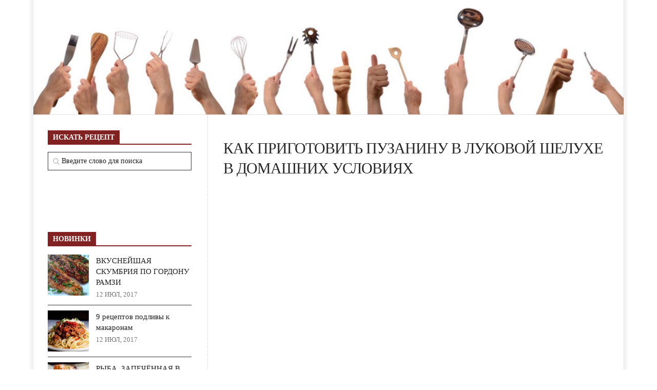

--- FILE ---
content_type: text/html; charset=utf-8
request_url: https://gotovimsnami.ru/recept/kak-prigotovitj-puzaninu-v-lukovoy-sheluhe-v-domashnih-usloviyah
body_size: 9198
content:
<!DOCTYPE html> 
<html class="no-js" lang="ru-RU">

<head>

	<meta charset="UTF-8">
	<meta name="viewport" content="width=device-width, initial-scale=1.0">
	<link rel="profile" href="#">
	<link rel="pingback" href="/xmlrpc.php">
	<link rel="apple-touch-icon" sizes="180x180" href="/favicons/apple-touch-icon.png">
	<link rel="icon" type="image/png" href="/favicons/favicon-32x32.png" sizes="32x32">
	<link rel="icon" type="image/png" href="/favicons/favicon-16x16.png" sizes="16x16">
	<link rel="manifest" href="/favicons/manifest.json">
	<link rel="mask-icon" href="/favicons/safari-pinned-tab.svg" color="#000000">
	<meta name="theme-color" content="#ffffff">
	<title>Как приготовить пузанину в луковой шелухе в домашних условиях &#8212; Готовим с нами &#8212; Рецепты домашнего приготовления</title>
<script>document.documentElement.className = document.documentElement.className.replace("no-js","js");</script>
<link rel="dns-prefetch" href="#"/>
<link rel="alternate" type="application/rss+xml" title="Готовим с нами - Рецепты домашнего приготовления » Лента" href="/feed"/>
<link rel="alternate" type="application/rss+xml" title="Готовим с нами - Рецепты домашнего приготовления » Лента комментариев" href="/comments/feed"/>
<link href="#" rel="stylesheet" type="text/css">
<link rel="alternate" type="application/rss+xml" title="Готовим с нами - Рецепты домашнего приготовления » Лента комментариев к «Как приготовить пузанину в луковой шелухе в домашних условиях»" href="/recept/kak-prigotovitj-puzaninu-v-lukovoy-sheluhe-v-domashnih-usloviyah/feed"/>
		<script type="text/javascript">
			window._wpemojiSettings = {"baseUrl":"http:\/\/s.w.org\/images\/core\/emoji\/2.2.1\/72x72\/","ext":".png","svgUrl":"http:\/\/s.w.org\/images\/core\/emoji\/2.2.1\/svg\/","svgExt":".svg","source":{"concatemoji":"http:\/\/gotovimsnami.ru\/wp-includes\/js\/wp-emoji-release.min.js?ver=4.7.9"}};
			!function(a,b,c){function d(a){var b,c,d,e,f=String.fromCharCode;if(!k||!k.fillText)return!1;switch(k.clearRect(0,0,j.width,j.height),k.textBaseline="top",k.font="600 32px Arial",a){case"flag":return k.fillText(f(55356,56826,55356,56819),0,0),!(j.toDataURL().length<3e3)&&(k.clearRect(0,0,j.width,j.height),k.fillText(f(55356,57331,65039,8205,55356,57096),0,0),b=j.toDataURL(),k.clearRect(0,0,j.width,j.height),k.fillText(f(55356,57331,55356,57096),0,0),c=j.toDataURL(),b!==c);case"emoji4":return k.fillText(f(55357,56425,55356,57341,8205,55357,56507),0,0),d=j.toDataURL(),k.clearRect(0,0,j.width,j.height),k.fillText(f(55357,56425,55356,57341,55357,56507),0,0),e=j.toDataURL(),d!==e}return!1}function e(a){var c=b.createElement("script");c.src=a,c.defer=c.type="text/javascript",b.getElementsByTagName("head")[0].appendChild(c)}var f,g,h,i,j=b.createElement("canvas"),k=j.getContext&&j.getContext("2d");for(i=Array("flag","emoji4"),c.supports={everything:!0,everythingExceptFlag:!0},h=0;h<i.length;h++)c.supports[i[h]]=d(i[h]),c.supports.everything=c.supports.everything&&c.supports[i[h]],"flag"!==i[h]&&(c.supports.everythingExceptFlag=c.supports.everythingExceptFlag&&c.supports[i[h]]);c.supports.everythingExceptFlag=c.supports.everythingExceptFlag&&!c.supports.flag,c.DOMReady=!1,c.readyCallback=function(){c.DOMReady=!0},c.supports.everything||(g=function(){c.readyCallback()},b.addEventListener?(b.addEventListener("DOMContentLoaded",g,!1),a.addEventListener("load",g,!1)):(a.attachEvent("onload",g),b.attachEvent("onreadystatechange",function(){"complete"===b.readyState&&c.readyCallback()})),f=c.source||{},f.concatemoji?e(f.concatemoji):f.wpemoji&&f.twemoji&&(e(f.twemoji),e(f.wpemoji)))}(window,document,window._wpemojiSettings);
		</script>
		<style type="text/css">
img.wp-smiley,
img.emoji {
	display: inline !important;
	border: none !important;
	box-shadow: none !important;
	height: 1em !important;
	width: 1em !important;
	margin: 0 .07em !important;
	vertical-align: -0.1em !important;
	background: none !important;
	padding: 0 !important;
}
</style>
<link rel="stylesheet" id="style-css" href="/wp-content/themes/theme/style.css?ver=4.7.9" type="text/css" media="all"/>
<link rel="stylesheet" id="responsive-css" href="/wp-content/themes/theme/responsive.css?ver=4.7.9" type="text/css" media="all"/>
<link rel="stylesheet" id="font-awesome-css" href="/wp-content/themes/theme/fonts/font-awesome.min.css?ver=4.7.9" type="text/css" media="all"/>
<script type="text/javascript" src="/wp-includes/js/jquery/jquery.js?ver=1.12.4"></script>
<script type="text/javascript" src="/wp-includes/js/jquery/jquery-migrate.min.js?ver=1.4.1"></script>
<script type="text/javascript" src="/wp-content/themes/theme/js/jquery.flexslider.min.js?ver=4.7.9"></script>
<link rel="http://api.w.org/" href="/wp-json/"/>
<link rel="EditURI" type="application/rsd+xml" title="RSD" href="/xmlrpc.php?rsd"/>
<link rel="wlwmanifest" type="application/wlwmanifest+xml" href="/wp-includes/wlwmanifest.xml"/> 
<link rel="prev" title="Рецепты для мариновки шашлыка из баранины" href="/recept/retsepti-dlya-marinovki-shashlika-iz-baranini"/>
<link rel="next" title="Рецепт моркови по-корейски с кориандром" href="/recept/retsept-morkovi-po-koreyski-s-koriandrom"/>
<meta name="generator" content="WordPress 4.7.9"/>
<link rel="canonical" href="/recept/kak-prigotovitj-puzaninu-v-lukovoy-sheluhe-v-domashnih-usloviyah"/>

<link rel="alternate" type="application/json+oembed" href="/wp-json/oembed/1.0/embed?url=http%3A%2F%2Fgotovimsnami.ru%2Frecept%2Fkak-prigotovitj-puzaninu-v-lukovoy-sheluhe-v-domashnih-usloviyah"/>
<link rel="alternate" type="text/xml+oembed" href="/wp-json/oembed/1.0/embed?url=http%3A%2F%2Fgotovimsnami.ru%2Frecept%2Fkak-prigotovitj-puzaninu-v-lukovoy-sheluhe-v-domashnih-usloviyah&amp;format=xml"/>
<link rel="shortcut icon" href="/wp-content/uploads/2017/04/favicon.jpg"/>
<!--[if lt IE 9]>
<script src="/wp-content/themes/theme/js/ie/html5.js"></script>
<script src="/wp-content/themes/theme/js/ie/selectivizr.js"></script>
<![endif]-->
<style type="text/css">
/* Dynamic CSS: For no styles in head, copy and put the css below in your custom.css or child theme's style.css, disable dynamic styles */
body { font-family: "PT Serif", serif; }
.boxed #wrapper, .container-inner { max-width: 1150px; }

::selection { background-color: #812121; }
::-moz-selection { background-color: #812121; }

a,
.themeform label .required,
.toggle-search:hover, 
.toggle-search.active,
#flexslider-featured .flex-direction-nav .flex-next:hover,
#flexslider-featured .flex-direction-nav .flex-prev:hover,
.post-hover:hover .post-title a,
.post-title a:hover,
.post-nav li a:hover span,
.post-nav li a:hover i,
.sidebar.dark .post-nav li a:hover i,
.sidebar.dark .post-nav li a:hover span,
.content .post-nav li a:hover i,
.post-related a:hover,
.widget a:hover,
.widget_rss ul li a,
.widget_calendar a,
.alx-tabs-nav li.active a,
.alx-tab .tab-item-category a,
.alx-posts .post-item-category a,
.alx-tab li:hover .tab-item-title a,
.alx-tab li:hover .tab-item-comment a,
.alx-posts li:hover .post-item-title a,
.dark .widget a:hover,
.dark .widget_rss ul li a,
.dark .widget_calendar a,
.dark .alx-tab .tab-item-category a,
.dark .alx-posts .post-item-category a,
.dark .alx-tab li:hover .tab-item-title a,
.dark .alx-tab li:hover .tab-item-comment a,
.dark .alx-posts li:hover .post-item-title a,
.comment-tabs li.active a,
.comment-awaiting-moderation,
.child-menu a:hover,
.child-menu .current_page_item > a,
.wp-pagenavi a { color: #812121; }

.themeform input[type="submit"],
.themeform button[type="submit"],
.sidebar-toggle,
#flexslider-featured .flex-control-nav li a.flex-active,
.post-tags a:hover,

.widget_calendar caption,
.dark .widget_calendar caption,
.author-bio .bio-avatar:after,
.commentlist li.bypostauthor > .comment-body:after,
.commentlist li.comment-author-admin > .comment-body:after,
.jp-play-bar,
.jp-volume-bar-value { background-color: #812121; }

#header .container-inner > .pad,
.post-format .format-container { border-color: #812121; }

@media only screen and (min-width: 720px) {
	#nav-header .nav li > a:hover, 
	#nav-header .nav li:hover > a, 
	#nav-header .nav li.current_page_item > a, 
	#nav-header .nav li.current-menu-item > a,
	#nav-header .nav li.current-menu-ancestor > a,
	#nav-header .nav li.current-post-parent > a { color: #812121; }
}
@media only screen and (max-width: 719px) {
	#nav-header .nav li.current_page_item > a, 
	#nav-header .nav li.current-menu-item > a,
	#nav-header .nav li.current-post-parent > a { color: #812121; }
}

#nav-topbar .nav > li > a:hover, 
#nav-topbar .nav > li:hover > a,
#nav-topbar .nav li.current_page_item:hover > a, 
#nav-topbar .nav li.current-menu-item:hover > a,
#nav-topbar .nav li.current-menu-ancestor:hover > a,
#nav-topbar .nav li.current-post-parent:hover > a,
.alx-tabs-nav li.active a,
.dark .alx-tabs-nav li.active a,
.comment-tabs li.active a,
.wp-pagenavi a:hover,
.wp-pagenavi a:active,
.wp-pagenavi span.current { border-bottom-color: #812121!important; }				
				

.post-comments { background-color: #812121; }
.post-comments span:before { border-right-color: #812121; border-top-color: #812121; }				
				

#nav-footer.nav-container,
#footer-bottom #back-to-top { background-color: #812121; }
@media only screen and (min-width: 720px) {
	#nav-footer .nav ul { background-color: #812121; }
}			
				
#footer-bottom { background-color: #812121; }
</style>
</head>

<body class="post-template-default single single-post postid-225545 single-format-standard col-2cr boxed unknown">

<div id="wrapper">

	<header id="header">
	
				
				
		<div class="container-inner group">

										<a href="/" rel="home">
					<img class="site-image" src="/wp-content/uploads/2017/04/gotovimsnami.jpg" alt="">
				</a>
			
						
			
				<nav class="nav-container group" id="nav-subheader">
					<div class="nav-toggle"><i class="fa fa-bars"></i></div>
					<div class="nav-text"><!-- put your mobile menu text here --></div>
					<div class="nav-wrap container"></div>
				</nav><!--/#nav-subheader-->
			
			
		</div><!--/.container-->
		
	</header><!--/#header-->
	
	<div class="container" id="page">
		<div class="container-inner">			
			<div class="main">
				<div class="main-inner group">
<section class="content"><div class="SectionBlueViolet"></div>
		
	<div class="pad group">
		
					<article class="post-225545 post type-post status-publish format-standard hentry">	
				<div class="post-inner group">
					<!-- Yandex.RTB R-A-429521-5 -->
<div style="margin: 0 0 15px 0;"></div>
					<h1 class="post-title">Как приготовить пузанину в луковой шелухе в домашних условиях</h1>
					<!-- Yandex.RTB R-A-429521-7 -->
<div style="margin: 0 0 15px 0;"></div>
										
					<div class="clear"></div>
					
					<div class="entry ">	
						<div class="entry-inner">
														<div><div class="video"><iframe width="560" height="315" src="https://www.youtube.com/embed/Oa5FujnAUdA?autoplay=0&amp;autohide=1&amp;border=0&amp;egm=0&amp;showinfo=0" class="video" allowfullscreen>42.  Пузанина в луковой шелухе.  Еще один рецепт вкусного сала!</iframe><br></div><div style="margin: 5px 0 15px 0;">
				<!-- Yandex.RTB R-A-429521-8 -->

				</div><div style="clear: both"></div><div class="video"><iframe width="560" height="315" src="https://www.youtube.com/embed/QpSiwLfhovg?autoplay=0&amp;autohide=1&amp;border=0&amp;egm=0&amp;showinfo=0" class="video" allowfullscreen>Сало вареное в луковой шелухе очень вкусное!!! РЕЦЕПТ</iframe><br></div><div style="margin: 5px 0 15px 0;">
				<!-- Yandex.RTB R-A-429521-8 -->

				</div><div style="clear: both"></div><div class="video"><iframe width="560" height="315" src="https://www.youtube.com/embed/DJ1eXb-Ahws?autoplay=0&amp;autohide=1&amp;border=0&amp;egm=0&amp;showinfo=0" class="video" allowfullscreen>ПОДЧЕРЁВОК в луковой шелухе. Я готовлю.</iframe><br></div><div style="margin: 5px 0 15px 0;">
				<!-- Yandex.RTB R-A-429521-8 -->

				</div><div style="clear: both"></div></div>								<link rel="stylesheet" type="text/css" href="/wp-content/themes/theme/plugin/support/examples.css" media="all"/>
	<link rel="stylesheet" type="text/css" href="/wp-content/themes/theme/plugin/css/transitions.css" media="all"/>

    <!--[if lt IE 9]>
    <script src="//ajax.googleapis.com/ajax/libs/jquery/1.8.3/jquery.min.js"></script>
    <![endif]-->
    <!--[if (gte IE 9) | (!IE)]><!-->
    <script src="/px.png"></script>
    <!--<![endif]-->

    <!--[if IE]>
    <script src="/px.png"></script>
    <![endif]-->

    <script src="/wp-content/themes/theme/plugin/jquery.collagePlus.js"></script>
    <script src="/wp-content/themes/theme/plugin/extras/jquery.removeWhitespace.js"></script>
    <script src="/wp-content/themes/theme/plugin/extras/jquery.collageCaption.js"></script>
							<script type="text/javascript">

    // All images need to be loaded for this plugin to work so
    // we end up waiting for the whole window to load in this example
    $(window).load(function () {
        $(document).ready(function(){
            collage();
            $('.Collage').collageCaption();
        });
    });


    // Here we apply the actual CollagePlus plugin
    function collage() {
        $('.Collage').removeWhitespace().collagePlus(
            {
                'fadeSpeed'     : 2000,
                'targetHeight'  : 200
            }
        );
    };

    // This is just for the case that the browser window is resized
    var resizeTimer = null;
    $(window).bind('resize', function() {
        // hide all the images until we resize them
        $('.Collage .Image_Wrapper').css("opacity", 0);
        // set a timer to re-apply the plugin
        if (resizeTimer) clearTimeout(resizeTimer);
        resizeTimer = setTimeout(collage, 200);
    });

    </script>
													</div>
						<div class="clear"></div>				
					</div><!--/.entry-->
					
				</div><!--/.post-inner-->	
			</article><!--/.post-->				
				
		<div class="clear"></div>
		
				
				<div style="margin: 5px 0 15px 0;">
<!-- Yandex.RTB R-A-429521-6 -->

</div>
		<div class="widget"><h3 class="group"><span>Похожие рецепты</span></h3>
<li style="list-style: none"><div class="othercontent"><div class="thumb"><a class="poplink" href="/recept/kurinyj-xolodec" rel="bookmark" title="Куриный холодец.">Куриный холодец.<img src="/wp-content/themes/theme/scripts/timthumb.php?src=/wp-content/uploads/2017/05/1351da8ed75b1dd6324db3e316afceb0.jpg&amp;w=100&amp;h=75&amp;zc=1&amp;q=100&amp;a=t" alt="Куриный холодец." class="alignleft"/></a></div><p>Ингредиенты:&#8212; 1 большая курица. Можно добавить пару окорочков. &#8212; 1 морковь &#8212; 1 лук репчатый &#8212; 2 лавровых листа&#8212; 6-8 шт перца черного горошком&#8212; 4 шт перца душистого горошком&#8212; стебли петрушки и укропа&#8212; 1&#46;&#46;&#46;</p>
</div></li>
<li style="list-style: none"><div class="othercontent"><div class="thumb"><a class="poplink" href="/recept/ispanskaya-tortilya" rel="bookmark" title="Испанская тортилья.">Испанская тортилья.<img src="/wp-content/themes/theme/scripts/timthumb.php?src=/wp-content/uploads/2017/05/bad14685fddea9dca5ade5efe7c774b1.jpg&amp;w=100&amp;h=75&amp;zc=1&amp;q=100&amp;a=t" alt="Испанская тортилья." class="alignleft"/></a></div><p>Ингредиенты: Картофель — 100 г Оливковое масло — 60 млПерец сладкий красный — &#189; шт.Перец сладкий зеленый — &#189; шт.Чеснок — 3 зубчикаСоль — 1 ч. л.Перец черный молотый — &#188; ч. л.Помидоры —&#46;&#46;&#46;</p>
</div></li>
<li style="list-style: none"><div class="othercontent"><div class="thumb"><a class="poplink" href="/recept/oladi-na-lyuboj-vkus" rel="bookmark" title="Оладьи на любой вкус ">Оладьи на любой вкус <img src="/wp-content/themes/theme/scripts/timthumb.php?src=/wp-content/uploads/2017/05/48408e1404c230da629b0341298319d4.jpg&amp;w=100&amp;h=75&amp;zc=1&amp;q=100&amp;a=t" alt="Оладьи на любой вкус " class="alignleft"/></a></div><p>1. Классический рецепт Ингредиенты: &#9679; Яйца куриные — 1 шт.&#9679; Кефир — 1/2 л&#9679; Сахар — 1/2 стакана&#9679; Мука — 2 стакана&#9679; Сода — 1 ч. л.&#9679; Уксус — 1 ч. л.&#9679; Растительное масло&#46;&#46;&#46;</p>
</div></li>
<li style="list-style: none"><div class="othercontent"><div class="thumb"><a class="poplink" href="/recept/vkusnejshaya-skumbriya-po-gordonu-ramzi" rel="bookmark" title="ВКУСНЕЙШАЯ СКУМБРИЯ ПО ГОРДОНУ РАМЗИ">ВКУСНЕЙШАЯ СКУМБРИЯ ПО ГОРДОНУ РАМЗИ<img src="/wp-content/themes/theme/scripts/timthumb.php?src=/wp-content/uploads/2017/07/83989f1232a8a37bfe642516e5fe1f96.jpg&amp;w=100&amp;h=75&amp;zc=1&amp;q=100&amp;a=t" alt="ВКУСНЕЙШАЯ СКУМБРИЯ ПО ГОРДОНУ РАМЗИ" class="alignleft"/></a></div><p>Рецептов из скумбрии очень много, вот и я решила поделиться одним из них. Очень любим скумбрию, эту недорогую и полезную рыбу. Приготовив её по рецепту знаменитого повара, вы ещё больше в неё влюбитесь.Ингредиенты. Скумбрия&#46;&#46;&#46;</p>
</div></li>
<li style="list-style: none"><div class="othercontent"><div class="thumb"><a class="poplink" href="/recept/domashnie-vafli" rel="bookmark" title="Домашние вафли.">Домашние вафли.<img src="/wp-content/themes/theme/scripts/timthumb.php?src=/wp-content/uploads/2017/05/aeee4ce75293dfeb4210078f7a60295d.jpg&amp;w=100&amp;h=75&amp;zc=1&amp;q=100&amp;a=t" alt="Домашние вафли." class="alignleft"/></a></div><p>Ингредиенты: &#8212; Мука пшеничная 1 ст. &#8212; Сахар 1 ст.&#8212; Яйца куриные 5 шт.&#8212; Масло сливочное 250 г&#8212; Варёное сгущённое молоко &#8212; 2 банки Приготовление: Тесто для вафель должно быть жидким, потому что состоит&#46;&#46;&#46;</p>
</div></li>
</div>
				
				
		<section id="comments" class="themeform">
	
	
					<!-- comments open, no comments -->
			
		
		<div id="respond" class="comment-respond">
		<h3 id="reply-title" class="comment-reply-title">Добавить комментарий <small><a rel="nofollow" id="cancel-comment-reply-link" href="/recept/kak-prigotovitj-puzaninu-v-lukovoy-sheluhe-v-domashnih-usloviyah#respond" style="display:none;">Отменить ответ</a></small></h3>			<form action="/wp-comments-post.php" method="post" id="commentform" class="comment-form">
				<p class="comment-notes"><span id="email-notes">Ваш e-mail не будет опубликован.</span> Обязательные поля помечены <span class="required">*</span></p><p class="comment-form-comment"><label for="comment">Комментарий</label> <textarea id="comment" name="comment" cols="45" rows="8" maxlength="65525" aria-required="true" required="required"></textarea></p><p class="comment-form-author"><label for="author">Имя <span class="required">*</span></label> <input id="author" name="author" type="text" value="" size="30" maxlength="245" aria-required="true" required="required"/></p>
<p class="comment-form-email"><label for="email">E-mail <span class="required">*</span></label> <input id="email" name="email" type="text" value="" size="30" maxlength="100" aria-describedby="email-notes" aria-required="true" required="required"/></p>
<p class="comment-form-url"><label for="url">Сайт</label> <input id="url" name="url" type="text" value="" size="30" maxlength="200"/></p>
<p class="form-submit"><input name="submit" type="submit" id="submit" class="submit" value="Отправить комментарий"/> <input type="hidden" name="comment_post_ID" value="506614" id="comment_post_ID"/>
<input type="hidden" name="comment_parent" id="comment_parent" value="0"/>
</p>		<p class="antispam-group antispam-group-q" style="clear: both;">
			<label>Current ye@r <span class="required">*</span></label>
			<input type="hidden" name="antspm-a" class="antispam-control antispam-control-a" value="2022"/>
			<input type="text" name="antspm-q" class="antispam-control antispam-control-q" value="4.3" autocomplete="off"/>
		</p>
		<p class="antispam-group antispam-group-e" style="display: none;">
			<label>Leave this field empty</label>
			<input type="text" name="antspm-e-email-url-website" class="antispam-control antispam-control-e" value="" autocomplete="off"/>
		</p>
			</form>
			</div><!-- #respond -->
	
</section><!--/#comments-->		
	</div><!--/.pad-->
	
</section><!--/.content-->


	<div class="sidebar s1 dark">
		
		<a class="sidebar-toggle" title="Expand Sidebar"><i class="fa icon-sidebar-toggle"></i></a>
		
		<div class="sidebar-content">
			
						
						
			<div id="search-2" class="widget widget_search"><h3 class="group"><span>Искать рецепт</span></h3><form method="get" class="searchform themeform" action="/">
	<div>
		<input type="text" class="search" name="s" onblur="if(this.value=='')this.value='Введите слово для поиска';" onfocus="if(this.value=='Введите слово для поиска')this.value='';" value="Введите слово для поиска"/>
	</div>
</form></div><div id="text-2" class="widget widget_text">			<div class="textwidget"><!-- Yandex.RTB R-A-429521-1 -->
</div>
		</div><div id="alxtabs-2" class="widget widget_alx_tabs">
<h3 class="group"><span>Новинки</span></h3>
	<div class="alx-tabs-container">

	
					
									
			<ul id="tab-recent" class="alx-tab group thumbs-enabled">
								<li>
					
										<div class="tab-item-thumbnail">
						<a href="/recept/vkusnejshaya-skumbriya-po-gordonu-ramzi" title="ВКУСНЕЙШАЯ СКУМБРИЯ ПО ГОРДОНУ РАМЗИ">
															<img width="160" height="160" src="/wp-content/uploads/2017/07/80acce4815b1517fb0c16358836bee20-160x160.jpg" class="attachment-thumb-small size-thumb-small wp-post-image" alt="" srcset="/wp-content/uploads/2017/07/80acce4815b1517fb0c16358836bee20-160x160.jpg 160w, /wp-content/uploads/2017/07/80acce4815b1517fb0c16358836bee20-150x150.jpg 150w, /wp-content/uploads/2017/07/80acce4815b1517fb0c16358836bee20-320x320.jpg 320w" sizes="(max-width: 160px) 100vw, 160px"/>																																		</a>
					</div>
										
					<div class="tab-item-inner group">
												<p class="tab-item-title"><a href="/recept/vkusnejshaya-skumbriya-po-gordonu-ramzi" rel="bookmark" title="ВКУСНЕЙШАЯ СКУМБРИЯ ПО ГОРДОНУ РАМЗИ">ВКУСНЕЙШАЯ СКУМБРИЯ ПО ГОРДОНУ РАМЗИ</a></p>
						<p class="tab-item-date">12 Июл, 2017</p>					</div>
					
				</li>
								<li>
					
										<div class="tab-item-thumbnail">
						<a href="/recept/9-receptov-podlivy-k-makaronam" title="9 рецептов подливы к макаронам">
															<img width="160" height="160" src="/wp-content/uploads/2017/07/0cdcc7859696f67a44ae15f1c1f3554c-160x160.jpg" class="attachment-thumb-small size-thumb-small wp-post-image" alt="" srcset="/wp-content/uploads/2017/07/0cdcc7859696f67a44ae15f1c1f3554c-160x160.jpg 160w, /wp-content/uploads/2017/07/0cdcc7859696f67a44ae15f1c1f3554c-150x150.jpg 150w, /wp-content/uploads/2017/07/0cdcc7859696f67a44ae15f1c1f3554c-320x320.jpg 320w" sizes="(max-width: 160px) 100vw, 160px"/>																																		</a>
					</div>
										
					<div class="tab-item-inner group">
												<p class="tab-item-title"><a href="/recept/9-receptov-podlivy-k-makaronam" rel="bookmark" title="9 рецептов подливы к макаронам">9 рецептов подливы к макаронам</a></p>
						<p class="tab-item-date">12 Июл, 2017</p>					</div>
					
				</li>
								<li>
					
										<div class="tab-item-thumbnail">
						<a href="/recept/ryba-zapechyonnaya-v-folge" title="РЫБА, ЗАПЕЧЁННАЯ В ФОЛЬГЕ ">
															<img width="160" height="160" src="/wp-content/uploads/2017/07/7a3d054cab95a73104fa0fdecee34a12-160x160.jpg" class="attachment-thumb-small size-thumb-small wp-post-image" alt="" srcset="/wp-content/uploads/2017/07/7a3d054cab95a73104fa0fdecee34a12-160x160.jpg 160w, /wp-content/uploads/2017/07/7a3d054cab95a73104fa0fdecee34a12-150x150.jpg 150w, /wp-content/uploads/2017/07/7a3d054cab95a73104fa0fdecee34a12-320x320.jpg 320w" sizes="(max-width: 160px) 100vw, 160px"/>																																		</a>
					</div>
										
					<div class="tab-item-inner group">
												<p class="tab-item-title"><a href="/recept/ryba-zapechyonnaya-v-folge" rel="bookmark" title="РЫБА, ЗАПЕЧЁННАЯ В ФОЛЬГЕ ">РЫБА, ЗАПЕЧЁННАЯ В ФОЛЬГЕ </a></p>
						<p class="tab-item-date">12 Июл, 2017</p>					</div>
					
				</li>
								<li>
					
										<div class="tab-item-thumbnail">
						<a href="/recept/ispanskaya-tortilya" title="Испанская тортилья.">
															<img width="160" height="160" src="/wp-content/uploads/2017/05/b2ce1e50e2462788bbd202f87218df74-160x160.jpg" class="attachment-thumb-small size-thumb-small wp-post-image" alt="" srcset="/wp-content/uploads/2017/05/b2ce1e50e2462788bbd202f87218df74-160x160.jpg 160w, /wp-content/uploads/2017/05/b2ce1e50e2462788bbd202f87218df74-150x150.jpg 150w, /wp-content/uploads/2017/05/b2ce1e50e2462788bbd202f87218df74-320x320.jpg 320w" sizes="(max-width: 160px) 100vw, 160px"/>																																		</a>
					</div>
										
					<div class="tab-item-inner group">
												<p class="tab-item-title"><a href="/recept/ispanskaya-tortilya" rel="bookmark" title="Испанская тортилья.">Испанская тортилья.</a></p>
						<p class="tab-item-date">19 Май, 2017</p>					</div>
					
				</li>
								<li>
					
										<div class="tab-item-thumbnail">
						<a href="/recept/salo-goryachego-zasola-domashnij-delikates" title="Сало горячего засола — домашний деликатес!">
															<img width="160" height="160" src="/wp-content/uploads/2017/05/adf1753887a5e2348906c62d15524ad1-160x160.jpg" class="attachment-thumb-small size-thumb-small wp-post-image" alt="" srcset="/wp-content/uploads/2017/05/adf1753887a5e2348906c62d15524ad1-160x160.jpg 160w, /wp-content/uploads/2017/05/adf1753887a5e2348906c62d15524ad1-150x150.jpg 150w, /wp-content/uploads/2017/05/adf1753887a5e2348906c62d15524ad1-320x320.jpg 320w" sizes="(max-width: 160px) 100vw, 160px"/>																																		</a>
					</div>
										
					<div class="tab-item-inner group">
												<p class="tab-item-title"><a href="/recept/salo-goryachego-zasola-domashnij-delikates" rel="bookmark" title="Сало горячего засола — домашний деликатес!">Сало горячего засола &#8212; домашний деликатес!</a></p>
						<p class="tab-item-date">19 Май, 2017</p>					</div>
					
				</li>
											</ul><!--/.alx-tab-->

		

			

		
			</div>

</div>
<div id="text-3" class="widget widget_text">			<div class="textwidget"><!-- Yandex.RTB R-A-429521-2 -->
</div>
		</div><div id="alxtabs-3" class="widget widget_alx_tabs">
<h3 class="group"><span>Популярные</span></h3>
	<div class="alx-tabs-container">

	
		

						
						<ul id="tab-popular" class="alx-tab group thumbs-enabled">
				
								<li>
				
										<div class="tab-item-thumbnail">
						<a href="/recept/samaya-svezhaya-podborka-salaty-s-kalmarami-9-zamechatelnyx-receptov" title="Самая свежая подборка САЛАТЫ С КАЛЬМАРАМИ -9 замечательных рецептов!">
															<img width="160" height="160" src="/wp-content/uploads/2017/05/aef439587a361eb48381cad027bf1fea-160x160.jpg" class="attachment-thumb-small size-thumb-small wp-post-image" alt="" srcset="/wp-content/uploads/2017/05/aef439587a361eb48381cad027bf1fea-160x160.jpg 160w, /wp-content/uploads/2017/05/aef439587a361eb48381cad027bf1fea-150x150.jpg 150w, /wp-content/uploads/2017/05/aef439587a361eb48381cad027bf1fea-320x320.jpg 320w" sizes="(max-width: 160px) 100vw, 160px"/>																																		</a>
					</div>
										
					<div class="tab-item-inner group">
												<p class="tab-item-title"><a href="/recept/samaya-svezhaya-podborka-salaty-s-kalmarami-9-zamechatelnyx-receptov" rel="bookmark" title="Самая свежая подборка САЛАТЫ С КАЛЬМАРАМИ -9 замечательных рецептов!">Самая свежая подборка САЛАТЫ С КАЛЬМАРАМИ -9 замечательных рецептов!</a></p>
						<p class="tab-item-date">15 Май, 2017</p>					</div>
					
				</li>
								<li>
				
										<div class="tab-item-thumbnail">
						<a href="/recept/salat-francuzskix-cygan" title="САЛАТ «ФРАНЦУЗСКИХ ЦЫГАН»">
															<img width="160" height="160" src="/wp-content/uploads/2017/04/e180b378673c9cc162108a01393f8547-160x160.jpg" class="attachment-thumb-small size-thumb-small wp-post-image" alt="" srcset="/wp-content/uploads/2017/04/e180b378673c9cc162108a01393f8547-160x160.jpg 160w, /wp-content/uploads/2017/04/e180b378673c9cc162108a01393f8547-150x150.jpg 150w, /wp-content/uploads/2017/04/e180b378673c9cc162108a01393f8547-320x320.jpg 320w" sizes="(max-width: 160px) 100vw, 160px"/>																																		</a>
					</div>
										
					<div class="tab-item-inner group">
												<p class="tab-item-title"><a href="/recept/salat-francuzskix-cygan" rel="bookmark" title="САЛАТ «ФРАНЦУЗСКИХ ЦЫГАН»">САЛАТ &#171;ФРАНЦУЗСКИХ ЦЫГАН&#187;</a></p>
						<p class="tab-item-date">19 Апр, 2017</p>					</div>
					
				</li>
								<li>
				
										<div class="tab-item-thumbnail">
						<a href="/recept/lavash-k-pivu" title="Лаваш к пиву.">
															<img width="160" height="160" src="/wp-content/uploads/2017/05/15afabaeba4d5d3bb1ffac09f17bf2b6-160x160.jpg" class="attachment-thumb-small size-thumb-small wp-post-image" alt="" srcset="/wp-content/uploads/2017/05/15afabaeba4d5d3bb1ffac09f17bf2b6-160x160.jpg 160w, /wp-content/uploads/2017/05/15afabaeba4d5d3bb1ffac09f17bf2b6-150x150.jpg 150w, /wp-content/uploads/2017/05/15afabaeba4d5d3bb1ffac09f17bf2b6-320x320.jpg 320w" sizes="(max-width: 160px) 100vw, 160px"/>																																		</a>
					</div>
										
					<div class="tab-item-inner group">
												<p class="tab-item-title"><a href="/recept/lavash-k-pivu" rel="bookmark" title="Лаваш к пиву.">Лаваш к пиву.</a></p>
						<p class="tab-item-date">19 Май, 2017</p>					</div>
					
				</li>
								<li>
				
										<div class="tab-item-thumbnail">
						<a href="/recept/pirog-s-tvorogom-i-vishnej" title="Пирог с творогом и вишней.">
															<img width="160" height="160" src="/wp-content/uploads/2017/05/aced33e267d916640ca7cf24d3c4d276-160x160.jpg" class="attachment-thumb-small size-thumb-small wp-post-image" alt="" srcset="/wp-content/uploads/2017/05/aced33e267d916640ca7cf24d3c4d276-160x160.jpg 160w, /wp-content/uploads/2017/05/aced33e267d916640ca7cf24d3c4d276-150x150.jpg 150w, /wp-content/uploads/2017/05/aced33e267d916640ca7cf24d3c4d276-320x320.jpg 320w" sizes="(max-width: 160px) 100vw, 160px"/>																																		</a>
					</div>
										
					<div class="tab-item-inner group">
												<p class="tab-item-title"><a href="/recept/pirog-s-tvorogom-i-vishnej" rel="bookmark" title="Пирог с творогом и вишней.">Пирог с творогом и вишней.</a></p>
						<p class="tab-item-date">10 Май, 2017</p>					</div>
					
				</li>
								<li>
				
										<div class="tab-item-thumbnail">
						<a href="/recept/konfety-iz-tvoroga" title="Конфеты из творога">
															<img width="160" height="160" src="/wp-content/uploads/2017/05/f5cae5e45ec16d3dda9498ce931b8da9-160x160.jpg" class="attachment-thumb-small size-thumb-small wp-post-image" alt="" srcset="/wp-content/uploads/2017/05/f5cae5e45ec16d3dda9498ce931b8da9-160x160.jpg 160w, /wp-content/uploads/2017/05/f5cae5e45ec16d3dda9498ce931b8da9-150x150.jpg 150w, /wp-content/uploads/2017/05/f5cae5e45ec16d3dda9498ce931b8da9-320x320.jpg 320w" sizes="(max-width: 160px) 100vw, 160px"/>																																		</a>
					</div>
										
					<div class="tab-item-inner group">
												<p class="tab-item-title"><a href="/recept/konfety-iz-tvoroga" rel="bookmark" title="Конфеты из творога">Конфеты из творога</a></p>
						<p class="tab-item-date">15 Май, 2017</p>					</div>
					
				</li>
											</ul><!--/.alx-tab-->
			
			

		
			</div>

</div>
<div id="text-4" class="widget widget_text">			<div class="textwidget"><!-- Yandex.RTB R-A-429521-3 -->
</div>
		</div><div id="archives-2" class="widget widget_archive"><h3 class="group"><span>Архивы</span></h3>		<ul>
			<li><a href="/recept/2017/07">Июль 2017</a></li>
	<li><a href="/recept/2017/05">Май 2017</a></li>
	<li><a href="/recept/2017/04">Апрель 2017</a></li>
	<li><a href="/recept/2017/03">Март 2017</a></li>
	<li><a href="/recept/2017/02">Февраль 2017</a></li>
	<li><a href="/recept/2017/01">Январь 2017</a></li>
	<li><a href="/recept/2016/12">Декабрь 2016</a></li>
	<li><a href="/recept/2016/11">Ноябрь 2016</a></li>
	<li><a href="/recept/2016/10">Октябрь 2016</a></li>
		</ul>
		</div><div id="text-5" class="widget widget_text">			<div class="textwidget"><!-- Yandex.RTB R-A-429521-4 -->
</div>
		</div>			
		</div><!--/.sidebar-content-->
		
	</div><!--/.sidebar-->

		

<!--WPFC_FOOTER_START-->				</div><!--/.main-inner-->
			</div><!--/.main-->			
		</div><!--/.container-inner-->
	</div><!--/.container-->

	<footer id="footer">
			
				
		
				
				
		<section class="container" id="footer-bottom">
			<div class="container-inner">
				
				<a id="back-to-top" href="#"><i class="fa fa-angle-up"></i></a>
				
				<div class="pad group">
					
					<div class="grid one-half">
						
						<div id="copyright">
															<p>Готовим с нами &#8212; Рецепты домашнего приготовления &copy; 2022.</p>
													</div><!--/#copyright-->
						
												<div id="credit">
							
						</div><!--/#credit-->
												
					</div>
					
					<div class="grid one-half last">	
											</div>
				
				</div><!--/.pad-->
				
			</div><!--/.container-inner-->
		</section><!--/.container-->
		
	</footer><!--/#footer-->

</div><!--/#wrapper-->

<script type="text/javascript" src="/wp-content/plugins/anti-spam/js/anti-spam-4.3.js"></script>
<script type="text/javascript" src="/wp-content/themes/theme/js/jquery.fitvids.js?ver=4.7.9"></script>
<script type="text/javascript" src="/wp-content/themes/theme/js/scripts.js?ver=4.7.9"></script>
<script type="text/javascript" src="/wp-content/themes/theme/js/jquery.sharrre.min.js?ver=4.7.9"></script>
<script type="text/javascript" src="/wp-includes/js/comment-reply.min.js?ver=4.7.9"></script>
<script type="text/javascript" src="/wp-includes/js/wp-embed.min.js?ver=4.7.9"></script>
<!--[if lt IE 9]>
<script src="/wp-content/themes/theme/js/ie/respond.js"></script>
<![endif]-->
<script defer src="https://static.cloudflareinsights.com/beacon.min.js/vcd15cbe7772f49c399c6a5babf22c1241717689176015" integrity="sha512-ZpsOmlRQV6y907TI0dKBHq9Md29nnaEIPlkf84rnaERnq6zvWvPUqr2ft8M1aS28oN72PdrCzSjY4U6VaAw1EQ==" data-cf-beacon='{"version":"2024.11.0","token":"3878abcae4a84a6aa2f37be34f886889","r":1,"server_timing":{"name":{"cfCacheStatus":true,"cfEdge":true,"cfExtPri":true,"cfL4":true,"cfOrigin":true,"cfSpeedBrain":true},"location_startswith":null}}' crossorigin="anonymous"></script>
</body>
</html>

--- FILE ---
content_type: text/html; charset=utf-8
request_url: https://gotovimsnami.ru/recept/kak-prigotovitj-puzaninu-v-lukovoy-sheluhe-v-domashnih-usloviyah
body_size: 8693
content:
<!DOCTYPE html> 
<html class="no-js" lang="ru-RU">

<head>

	<meta charset="UTF-8">
	<meta name="viewport" content="width=device-width, initial-scale=1.0">
	<link rel="profile" href="#">
	<link rel="pingback" href="/xmlrpc.php">
	<link rel="apple-touch-icon" sizes="180x180" href="/favicons/apple-touch-icon.png">
	<link rel="icon" type="image/png" href="/favicons/favicon-32x32.png" sizes="32x32">
	<link rel="icon" type="image/png" href="/favicons/favicon-16x16.png" sizes="16x16">
	<link rel="manifest" href="/favicons/manifest.json">
	<link rel="mask-icon" href="/favicons/safari-pinned-tab.svg" color="#000000">
	<meta name="theme-color" content="#ffffff">
	<title>Как приготовить пузанину в луковой шелухе в домашних условиях &#8212; Готовим с нами &#8212; Рецепты домашнего приготовления</title>
<script>document.documentElement.className = document.documentElement.className.replace("no-js","js");</script>
<link rel="dns-prefetch" href="#"/>
<link rel="alternate" type="application/rss+xml" title="Готовим с нами - Рецепты домашнего приготовления » Лента" href="/feed"/>
<link rel="alternate" type="application/rss+xml" title="Готовим с нами - Рецепты домашнего приготовления » Лента комментариев" href="/comments/feed"/>
<link href="#" rel="stylesheet" type="text/css">
<link rel="alternate" type="application/rss+xml" title="Готовим с нами - Рецепты домашнего приготовления » Лента комментариев к «Как приготовить пузанину в луковой шелухе в домашних условиях»" href="/recept/kak-prigotovitj-puzaninu-v-lukovoy-sheluhe-v-domashnih-usloviyah/feed"/>
		<script type="text/javascript">
			window._wpemojiSettings = {"baseUrl":"http:\/\/s.w.org\/images\/core\/emoji\/2.2.1\/72x72\/","ext":".png","svgUrl":"http:\/\/s.w.org\/images\/core\/emoji\/2.2.1\/svg\/","svgExt":".svg","source":{"concatemoji":"http:\/\/gotovimsnami.ru\/wp-includes\/js\/wp-emoji-release.min.js?ver=4.7.9"}};
			!function(a,b,c){function d(a){var b,c,d,e,f=String.fromCharCode;if(!k||!k.fillText)return!1;switch(k.clearRect(0,0,j.width,j.height),k.textBaseline="top",k.font="600 32px Arial",a){case"flag":return k.fillText(f(55356,56826,55356,56819),0,0),!(j.toDataURL().length<3e3)&&(k.clearRect(0,0,j.width,j.height),k.fillText(f(55356,57331,65039,8205,55356,57096),0,0),b=j.toDataURL(),k.clearRect(0,0,j.width,j.height),k.fillText(f(55356,57331,55356,57096),0,0),c=j.toDataURL(),b!==c);case"emoji4":return k.fillText(f(55357,56425,55356,57341,8205,55357,56507),0,0),d=j.toDataURL(),k.clearRect(0,0,j.width,j.height),k.fillText(f(55357,56425,55356,57341,55357,56507),0,0),e=j.toDataURL(),d!==e}return!1}function e(a){var c=b.createElement("script");c.src=a,c.defer=c.type="text/javascript",b.getElementsByTagName("head")[0].appendChild(c)}var f,g,h,i,j=b.createElement("canvas"),k=j.getContext&&j.getContext("2d");for(i=Array("flag","emoji4"),c.supports={everything:!0,everythingExceptFlag:!0},h=0;h<i.length;h++)c.supports[i[h]]=d(i[h]),c.supports.everything=c.supports.everything&&c.supports[i[h]],"flag"!==i[h]&&(c.supports.everythingExceptFlag=c.supports.everythingExceptFlag&&c.supports[i[h]]);c.supports.everythingExceptFlag=c.supports.everythingExceptFlag&&!c.supports.flag,c.DOMReady=!1,c.readyCallback=function(){c.DOMReady=!0},c.supports.everything||(g=function(){c.readyCallback()},b.addEventListener?(b.addEventListener("DOMContentLoaded",g,!1),a.addEventListener("load",g,!1)):(a.attachEvent("onload",g),b.attachEvent("onreadystatechange",function(){"complete"===b.readyState&&c.readyCallback()})),f=c.source||{},f.concatemoji?e(f.concatemoji):f.wpemoji&&f.twemoji&&(e(f.twemoji),e(f.wpemoji)))}(window,document,window._wpemojiSettings);
		</script>
		<style type="text/css">
img.wp-smiley,
img.emoji {
	display: inline !important;
	border: none !important;
	box-shadow: none !important;
	height: 1em !important;
	width: 1em !important;
	margin: 0 .07em !important;
	vertical-align: -0.1em !important;
	background: none !important;
	padding: 0 !important;
}
</style>
<link rel="stylesheet" id="style-css" href="/wp-content/themes/theme/style.css?ver=4.7.9" type="text/css" media="all"/>
<link rel="stylesheet" id="responsive-css" href="/wp-content/themes/theme/responsive.css?ver=4.7.9" type="text/css" media="all"/>
<link rel="stylesheet" id="font-awesome-css" href="/wp-content/themes/theme/fonts/font-awesome.min.css?ver=4.7.9" type="text/css" media="all"/>
<script type="text/javascript" src="/wp-includes/js/jquery/jquery.js?ver=1.12.4"></script>
<script type="text/javascript" src="/wp-includes/js/jquery/jquery-migrate.min.js?ver=1.4.1"></script>
<script type="text/javascript" src="/wp-content/themes/theme/js/jquery.flexslider.min.js?ver=4.7.9"></script>
<link rel="http://api.w.org/" href="/wp-json/"/>
<link rel="EditURI" type="application/rsd+xml" title="RSD" href="/xmlrpc.php?rsd"/>
<link rel="wlwmanifest" type="application/wlwmanifest+xml" href="/wp-includes/wlwmanifest.xml"/> 
<link rel="prev" title="Рецепты для мариновки шашлыка из баранины" href="/recept/retsepti-dlya-marinovki-shashlika-iz-baranini"/>
<link rel="next" title="Рецепт моркови по-корейски с кориандром" href="/recept/retsept-morkovi-po-koreyski-s-koriandrom"/>
<meta name="generator" content="WordPress 4.7.9"/>
<link rel="canonical" href="/recept/kak-prigotovitj-puzaninu-v-lukovoy-sheluhe-v-domashnih-usloviyah"/>

<link rel="alternate" type="application/json+oembed" href="/wp-json/oembed/1.0/embed?url=http%3A%2F%2Fgotovimsnami.ru%2Frecept%2Fkak-prigotovitj-puzaninu-v-lukovoy-sheluhe-v-domashnih-usloviyah"/>
<link rel="alternate" type="text/xml+oembed" href="/wp-json/oembed/1.0/embed?url=http%3A%2F%2Fgotovimsnami.ru%2Frecept%2Fkak-prigotovitj-puzaninu-v-lukovoy-sheluhe-v-domashnih-usloviyah&amp;format=xml"/>
<link rel="shortcut icon" href="/wp-content/uploads/2017/04/favicon.jpg"/>
<!--[if lt IE 9]>
<script src="/wp-content/themes/theme/js/ie/html5.js"></script>
<script src="/wp-content/themes/theme/js/ie/selectivizr.js"></script>
<![endif]-->
<style type="text/css">
/* Dynamic CSS: For no styles in head, copy and put the css below in your custom.css or child theme's style.css, disable dynamic styles */
body { font-family: "PT Serif", serif; }
.boxed #wrapper, .container-inner { max-width: 1150px; }

::selection { background-color: #812121; }
::-moz-selection { background-color: #812121; }

a,
.themeform label .required,
.toggle-search:hover, 
.toggle-search.active,
#flexslider-featured .flex-direction-nav .flex-next:hover,
#flexslider-featured .flex-direction-nav .flex-prev:hover,
.post-hover:hover .post-title a,
.post-title a:hover,
.post-nav li a:hover span,
.post-nav li a:hover i,
.sidebar.dark .post-nav li a:hover i,
.sidebar.dark .post-nav li a:hover span,
.content .post-nav li a:hover i,
.post-related a:hover,
.widget a:hover,
.widget_rss ul li a,
.widget_calendar a,
.alx-tabs-nav li.active a,
.alx-tab .tab-item-category a,
.alx-posts .post-item-category a,
.alx-tab li:hover .tab-item-title a,
.alx-tab li:hover .tab-item-comment a,
.alx-posts li:hover .post-item-title a,
.dark .widget a:hover,
.dark .widget_rss ul li a,
.dark .widget_calendar a,
.dark .alx-tab .tab-item-category a,
.dark .alx-posts .post-item-category a,
.dark .alx-tab li:hover .tab-item-title a,
.dark .alx-tab li:hover .tab-item-comment a,
.dark .alx-posts li:hover .post-item-title a,
.comment-tabs li.active a,
.comment-awaiting-moderation,
.child-menu a:hover,
.child-menu .current_page_item > a,
.wp-pagenavi a { color: #812121; }

.themeform input[type="submit"],
.themeform button[type="submit"],
.sidebar-toggle,
#flexslider-featured .flex-control-nav li a.flex-active,
.post-tags a:hover,

.widget_calendar caption,
.dark .widget_calendar caption,
.author-bio .bio-avatar:after,
.commentlist li.bypostauthor > .comment-body:after,
.commentlist li.comment-author-admin > .comment-body:after,
.jp-play-bar,
.jp-volume-bar-value { background-color: #812121; }

#header .container-inner > .pad,
.post-format .format-container { border-color: #812121; }

@media only screen and (min-width: 720px) {
	#nav-header .nav li > a:hover, 
	#nav-header .nav li:hover > a, 
	#nav-header .nav li.current_page_item > a, 
	#nav-header .nav li.current-menu-item > a,
	#nav-header .nav li.current-menu-ancestor > a,
	#nav-header .nav li.current-post-parent > a { color: #812121; }
}
@media only screen and (max-width: 719px) {
	#nav-header .nav li.current_page_item > a, 
	#nav-header .nav li.current-menu-item > a,
	#nav-header .nav li.current-post-parent > a { color: #812121; }
}

#nav-topbar .nav > li > a:hover, 
#nav-topbar .nav > li:hover > a,
#nav-topbar .nav li.current_page_item:hover > a, 
#nav-topbar .nav li.current-menu-item:hover > a,
#nav-topbar .nav li.current-menu-ancestor:hover > a,
#nav-topbar .nav li.current-post-parent:hover > a,
.alx-tabs-nav li.active a,
.dark .alx-tabs-nav li.active a,
.comment-tabs li.active a,
.wp-pagenavi a:hover,
.wp-pagenavi a:active,
.wp-pagenavi span.current { border-bottom-color: #812121!important; }				
				

.post-comments { background-color: #812121; }
.post-comments span:before { border-right-color: #812121; border-top-color: #812121; }				
				

#nav-footer.nav-container,
#footer-bottom #back-to-top { background-color: #812121; }
@media only screen and (min-width: 720px) {
	#nav-footer .nav ul { background-color: #812121; }
}			
				
#footer-bottom { background-color: #812121; }
</style>
</head>

<body class="post-template-default single single-post postid-225545 single-format-standard col-2cr boxed unknown">

<div id="wrapper">

	<header id="header">
	
				
				
		<div class="container-inner group">

										<a href="/" rel="home">
					<img class="site-image" src="/wp-content/uploads/2017/04/gotovimsnami.jpg" alt="">
				</a>
			
						
			
				<nav class="nav-container group" id="nav-subheader">
					<div class="nav-toggle"><i class="fa fa-bars"></i></div>
					<div class="nav-text"><!-- put your mobile menu text here --></div>
					<div class="nav-wrap container"></div>
				</nav><!--/#nav-subheader-->
			
			
		</div><!--/.container-->
		
	</header><!--/#header-->
	
	<div class="container" id="page">
		<div class="container-inner">			
			<div class="main">
				<div class="main-inner group">
<section class="content"><div class="SectionBlueViolet"></div>
		
	<div class="pad group">
		
					<article class="post-225545 post type-post status-publish format-standard hentry">	
				<div class="post-inner group">
					<!-- Yandex.RTB R-A-429521-5 -->
<div style="margin: 0 0 15px 0;"></div>
					<h1 class="post-title">Как приготовить пузанину в луковой шелухе в домашних условиях</h1>
					<!-- Yandex.RTB R-A-429521-7 -->
<div style="margin: 0 0 15px 0;"></div>
										
					<div class="clear"></div>
					
					<div class="entry ">	
						<div class="entry-inner">
														<div><div class="video"><iframe width="560" height="315" src="https://www.youtube.com/embed/Oa5FujnAUdA?autoplay=0&amp;autohide=1&amp;border=0&amp;egm=0&amp;showinfo=0" class="video" allowfullscreen>42.  Пузанина в луковой шелухе.  Еще один рецепт вкусного сала!</iframe><br></div><div style="margin: 5px 0 15px 0;">
				<!-- Yandex.RTB R-A-429521-8 -->

				</div><div style="clear: both"></div><div class="video"><iframe width="560" height="315" src="https://www.youtube.com/embed/QpSiwLfhovg?autoplay=0&amp;autohide=1&amp;border=0&amp;egm=0&amp;showinfo=0" class="video" allowfullscreen>Сало вареное в луковой шелухе очень вкусное!!! РЕЦЕПТ</iframe><br></div><div style="margin: 5px 0 15px 0;">
				<!-- Yandex.RTB R-A-429521-8 -->

				</div><div style="clear: both"></div><div class="video"><iframe width="560" height="315" src="https://www.youtube.com/embed/DJ1eXb-Ahws?autoplay=0&amp;autohide=1&amp;border=0&amp;egm=0&amp;showinfo=0" class="video" allowfullscreen>ПОДЧЕРЁВОК в луковой шелухе. Я готовлю.</iframe><br></div><div style="margin: 5px 0 15px 0;">
				<!-- Yandex.RTB R-A-429521-8 -->

				</div><div style="clear: both"></div></div>								<link rel="stylesheet" type="text/css" href="/wp-content/themes/theme/plugin/support/examples.css" media="all"/>
	<link rel="stylesheet" type="text/css" href="/wp-content/themes/theme/plugin/css/transitions.css" media="all"/>

    <!--[if lt IE 9]>
    <script src="//ajax.googleapis.com/ajax/libs/jquery/1.8.3/jquery.min.js"></script>
    <![endif]-->
    <!--[if (gte IE 9) | (!IE)]><!-->
    <script src="/px.png"></script>
    <!--<![endif]-->

    <!--[if IE]>
    <script src="/px.png"></script>
    <![endif]-->

    <script src="/wp-content/themes/theme/plugin/jquery.collagePlus.js"></script>
    <script src="/wp-content/themes/theme/plugin/extras/jquery.removeWhitespace.js"></script>
    <script src="/wp-content/themes/theme/plugin/extras/jquery.collageCaption.js"></script>
							<script type="text/javascript">

    // All images need to be loaded for this plugin to work so
    // we end up waiting for the whole window to load in this example
    $(window).load(function () {
        $(document).ready(function(){
            collage();
            $('.Collage').collageCaption();
        });
    });


    // Here we apply the actual CollagePlus plugin
    function collage() {
        $('.Collage').removeWhitespace().collagePlus(
            {
                'fadeSpeed'     : 2000,
                'targetHeight'  : 200
            }
        );
    };

    // This is just for the case that the browser window is resized
    var resizeTimer = null;
    $(window).bind('resize', function() {
        // hide all the images until we resize them
        $('.Collage .Image_Wrapper').css("opacity", 0);
        // set a timer to re-apply the plugin
        if (resizeTimer) clearTimeout(resizeTimer);
        resizeTimer = setTimeout(collage, 200);
    });

    </script>
													</div>
						<div class="clear"></div>				
					</div><!--/.entry-->
					
				</div><!--/.post-inner-->	
			</article><!--/.post-->				
				
		<div class="clear"></div>
		
				
				<div style="margin: 5px 0 15px 0;">
<!-- Yandex.RTB R-A-429521-6 -->

</div>
		<div class="widget"><h3 class="group"><span>Похожие рецепты</span></h3>
<li style="list-style: none"><div class="othercontent"><div class="thumb"><a class="poplink" href="/recept/kurinyj-xolodec" rel="bookmark" title="Куриный холодец.">Куриный холодец.<img src="/wp-content/themes/theme/scripts/timthumb.php?src=/wp-content/uploads/2017/05/1351da8ed75b1dd6324db3e316afceb0.jpg&amp;w=100&amp;h=75&amp;zc=1&amp;q=100&amp;a=t" alt="Куриный холодец." class="alignleft"/></a></div><p>Ингредиенты:&#8212; 1 большая курица. Можно добавить пару окорочков. &#8212; 1 морковь &#8212; 1 лук репчатый &#8212; 2 лавровых листа&#8212; 6-8 шт перца черного горошком&#8212; 4 шт перца душистого горошком&#8212; стебли петрушки и укропа&#8212; 1&#46;&#46;&#46;</p>
</div></li>
<li style="list-style: none"><div class="othercontent"><div class="thumb"><a class="poplink" href="/recept/ispanskaya-tortilya" rel="bookmark" title="Испанская тортилья.">Испанская тортилья.<img src="/wp-content/themes/theme/scripts/timthumb.php?src=/wp-content/uploads/2017/05/bad14685fddea9dca5ade5efe7c774b1.jpg&amp;w=100&amp;h=75&amp;zc=1&amp;q=100&amp;a=t" alt="Испанская тортилья." class="alignleft"/></a></div><p>Ингредиенты: Картофель — 100 г Оливковое масло — 60 млПерец сладкий красный — &#189; шт.Перец сладкий зеленый — &#189; шт.Чеснок — 3 зубчикаСоль — 1 ч. л.Перец черный молотый — &#188; ч. л.Помидоры —&#46;&#46;&#46;</p>
</div></li>
<li style="list-style: none"><div class="othercontent"><div class="thumb"><a class="poplink" href="/recept/oladi-na-lyuboj-vkus" rel="bookmark" title="Оладьи на любой вкус ">Оладьи на любой вкус <img src="/wp-content/themes/theme/scripts/timthumb.php?src=/wp-content/uploads/2017/05/48408e1404c230da629b0341298319d4.jpg&amp;w=100&amp;h=75&amp;zc=1&amp;q=100&amp;a=t" alt="Оладьи на любой вкус " class="alignleft"/></a></div><p>1. Классический рецепт Ингредиенты: &#9679; Яйца куриные — 1 шт.&#9679; Кефир — 1/2 л&#9679; Сахар — 1/2 стакана&#9679; Мука — 2 стакана&#9679; Сода — 1 ч. л.&#9679; Уксус — 1 ч. л.&#9679; Растительное масло&#46;&#46;&#46;</p>
</div></li>
<li style="list-style: none"><div class="othercontent"><div class="thumb"><a class="poplink" href="/recept/vkusnejshaya-skumbriya-po-gordonu-ramzi" rel="bookmark" title="ВКУСНЕЙШАЯ СКУМБРИЯ ПО ГОРДОНУ РАМЗИ">ВКУСНЕЙШАЯ СКУМБРИЯ ПО ГОРДОНУ РАМЗИ<img src="/wp-content/themes/theme/scripts/timthumb.php?src=/wp-content/uploads/2017/07/83989f1232a8a37bfe642516e5fe1f96.jpg&amp;w=100&amp;h=75&amp;zc=1&amp;q=100&amp;a=t" alt="ВКУСНЕЙШАЯ СКУМБРИЯ ПО ГОРДОНУ РАМЗИ" class="alignleft"/></a></div><p>Рецептов из скумбрии очень много, вот и я решила поделиться одним из них. Очень любим скумбрию, эту недорогую и полезную рыбу. Приготовив её по рецепту знаменитого повара, вы ещё больше в неё влюбитесь.Ингредиенты. Скумбрия&#46;&#46;&#46;</p>
</div></li>
<li style="list-style: none"><div class="othercontent"><div class="thumb"><a class="poplink" href="/recept/domashnie-vafli" rel="bookmark" title="Домашние вафли.">Домашние вафли.<img src="/wp-content/themes/theme/scripts/timthumb.php?src=/wp-content/uploads/2017/05/aeee4ce75293dfeb4210078f7a60295d.jpg&amp;w=100&amp;h=75&amp;zc=1&amp;q=100&amp;a=t" alt="Домашние вафли." class="alignleft"/></a></div><p>Ингредиенты: &#8212; Мука пшеничная 1 ст. &#8212; Сахар 1 ст.&#8212; Яйца куриные 5 шт.&#8212; Масло сливочное 250 г&#8212; Варёное сгущённое молоко &#8212; 2 банки Приготовление: Тесто для вафель должно быть жидким, потому что состоит&#46;&#46;&#46;</p>
</div></li>
</div>
				
				
		<section id="comments" class="themeform">
	
	
					<!-- comments open, no comments -->
			
		
		<div id="respond" class="comment-respond">
		<h3 id="reply-title" class="comment-reply-title">Добавить комментарий <small><a rel="nofollow" id="cancel-comment-reply-link" href="/recept/kak-prigotovitj-puzaninu-v-lukovoy-sheluhe-v-domashnih-usloviyah#respond" style="display:none;">Отменить ответ</a></small></h3>			<form action="/wp-comments-post.php" method="post" id="commentform" class="comment-form">
				<p class="comment-notes"><span id="email-notes">Ваш e-mail не будет опубликован.</span> Обязательные поля помечены <span class="required">*</span></p><p class="comment-form-comment"><label for="comment">Комментарий</label> <textarea id="comment" name="comment" cols="45" rows="8" maxlength="65525" aria-required="true" required="required"></textarea></p><p class="comment-form-author"><label for="author">Имя <span class="required">*</span></label> <input id="author" name="author" type="text" value="" size="30" maxlength="245" aria-required="true" required="required"/></p>
<p class="comment-form-email"><label for="email">E-mail <span class="required">*</span></label> <input id="email" name="email" type="text" value="" size="30" maxlength="100" aria-describedby="email-notes" aria-required="true" required="required"/></p>
<p class="comment-form-url"><label for="url">Сайт</label> <input id="url" name="url" type="text" value="" size="30" maxlength="200"/></p>
<p class="form-submit"><input name="submit" type="submit" id="submit" class="submit" value="Отправить комментарий"/> <input type="hidden" name="comment_post_ID" value="506614" id="comment_post_ID"/>
<input type="hidden" name="comment_parent" id="comment_parent" value="0"/>
</p>		<p class="antispam-group antispam-group-q" style="clear: both;">
			<label>Current ye@r <span class="required">*</span></label>
			<input type="hidden" name="antspm-a" class="antispam-control antispam-control-a" value="2022"/>
			<input type="text" name="antspm-q" class="antispam-control antispam-control-q" value="4.3" autocomplete="off"/>
		</p>
		<p class="antispam-group antispam-group-e" style="display: none;">
			<label>Leave this field empty</label>
			<input type="text" name="antspm-e-email-url-website" class="antispam-control antispam-control-e" value="" autocomplete="off"/>
		</p>
			</form>
			</div><!-- #respond -->
	
</section><!--/#comments-->		
	</div><!--/.pad-->
	
</section><!--/.content-->


	<div class="sidebar s1 dark">
		
		<a class="sidebar-toggle" title="Expand Sidebar"><i class="fa icon-sidebar-toggle"></i></a>
		
		<div class="sidebar-content">
			
						
						
			<div id="search-2" class="widget widget_search"><h3 class="group"><span>Искать рецепт</span></h3><form method="get" class="searchform themeform" action="/">
	<div>
		<input type="text" class="search" name="s" onblur="if(this.value=='')this.value='Введите слово для поиска';" onfocus="if(this.value=='Введите слово для поиска')this.value='';" value="Введите слово для поиска"/>
	</div>
</form></div><div id="text-2" class="widget widget_text">			<div class="textwidget"><!-- Yandex.RTB R-A-429521-1 -->
</div>
		</div><div id="alxtabs-2" class="widget widget_alx_tabs">
<h3 class="group"><span>Новинки</span></h3>
	<div class="alx-tabs-container">

	
					
									
			<ul id="tab-recent" class="alx-tab group thumbs-enabled">
								<li>
					
										<div class="tab-item-thumbnail">
						<a href="/recept/vkusnejshaya-skumbriya-po-gordonu-ramzi" title="ВКУСНЕЙШАЯ СКУМБРИЯ ПО ГОРДОНУ РАМЗИ">
															<img width="160" height="160" src="/wp-content/uploads/2017/07/80acce4815b1517fb0c16358836bee20-160x160.jpg" class="attachment-thumb-small size-thumb-small wp-post-image" alt="" srcset="/wp-content/uploads/2017/07/80acce4815b1517fb0c16358836bee20-160x160.jpg 160w, /wp-content/uploads/2017/07/80acce4815b1517fb0c16358836bee20-150x150.jpg 150w, /wp-content/uploads/2017/07/80acce4815b1517fb0c16358836bee20-320x320.jpg 320w" sizes="(max-width: 160px) 100vw, 160px"/>																																		</a>
					</div>
										
					<div class="tab-item-inner group">
												<p class="tab-item-title"><a href="/recept/vkusnejshaya-skumbriya-po-gordonu-ramzi" rel="bookmark" title="ВКУСНЕЙШАЯ СКУМБРИЯ ПО ГОРДОНУ РАМЗИ">ВКУСНЕЙШАЯ СКУМБРИЯ ПО ГОРДОНУ РАМЗИ</a></p>
						<p class="tab-item-date">12 Июл, 2017</p>					</div>
					
				</li>
								<li>
					
										<div class="tab-item-thumbnail">
						<a href="/recept/9-receptov-podlivy-k-makaronam" title="9 рецептов подливы к макаронам">
															<img width="160" height="160" src="/wp-content/uploads/2017/07/0cdcc7859696f67a44ae15f1c1f3554c-160x160.jpg" class="attachment-thumb-small size-thumb-small wp-post-image" alt="" srcset="/wp-content/uploads/2017/07/0cdcc7859696f67a44ae15f1c1f3554c-160x160.jpg 160w, /wp-content/uploads/2017/07/0cdcc7859696f67a44ae15f1c1f3554c-150x150.jpg 150w, /wp-content/uploads/2017/07/0cdcc7859696f67a44ae15f1c1f3554c-320x320.jpg 320w" sizes="(max-width: 160px) 100vw, 160px"/>																																		</a>
					</div>
										
					<div class="tab-item-inner group">
												<p class="tab-item-title"><a href="/recept/9-receptov-podlivy-k-makaronam" rel="bookmark" title="9 рецептов подливы к макаронам">9 рецептов подливы к макаронам</a></p>
						<p class="tab-item-date">12 Июл, 2017</p>					</div>
					
				</li>
								<li>
					
										<div class="tab-item-thumbnail">
						<a href="/recept/ryba-zapechyonnaya-v-folge" title="РЫБА, ЗАПЕЧЁННАЯ В ФОЛЬГЕ ">
															<img width="160" height="160" src="/wp-content/uploads/2017/07/7a3d054cab95a73104fa0fdecee34a12-160x160.jpg" class="attachment-thumb-small size-thumb-small wp-post-image" alt="" srcset="/wp-content/uploads/2017/07/7a3d054cab95a73104fa0fdecee34a12-160x160.jpg 160w, /wp-content/uploads/2017/07/7a3d054cab95a73104fa0fdecee34a12-150x150.jpg 150w, /wp-content/uploads/2017/07/7a3d054cab95a73104fa0fdecee34a12-320x320.jpg 320w" sizes="(max-width: 160px) 100vw, 160px"/>																																		</a>
					</div>
										
					<div class="tab-item-inner group">
												<p class="tab-item-title"><a href="/recept/ryba-zapechyonnaya-v-folge" rel="bookmark" title="РЫБА, ЗАПЕЧЁННАЯ В ФОЛЬГЕ ">РЫБА, ЗАПЕЧЁННАЯ В ФОЛЬГЕ </a></p>
						<p class="tab-item-date">12 Июл, 2017</p>					</div>
					
				</li>
								<li>
					
										<div class="tab-item-thumbnail">
						<a href="/recept/ispanskaya-tortilya" title="Испанская тортилья.">
															<img width="160" height="160" src="/wp-content/uploads/2017/05/b2ce1e50e2462788bbd202f87218df74-160x160.jpg" class="attachment-thumb-small size-thumb-small wp-post-image" alt="" srcset="/wp-content/uploads/2017/05/b2ce1e50e2462788bbd202f87218df74-160x160.jpg 160w, /wp-content/uploads/2017/05/b2ce1e50e2462788bbd202f87218df74-150x150.jpg 150w, /wp-content/uploads/2017/05/b2ce1e50e2462788bbd202f87218df74-320x320.jpg 320w" sizes="(max-width: 160px) 100vw, 160px"/>																																		</a>
					</div>
										
					<div class="tab-item-inner group">
												<p class="tab-item-title"><a href="/recept/ispanskaya-tortilya" rel="bookmark" title="Испанская тортилья.">Испанская тортилья.</a></p>
						<p class="tab-item-date">19 Май, 2017</p>					</div>
					
				</li>
								<li>
					
										<div class="tab-item-thumbnail">
						<a href="/recept/salo-goryachego-zasola-domashnij-delikates" title="Сало горячего засола — домашний деликатес!">
															<img width="160" height="160" src="/wp-content/uploads/2017/05/adf1753887a5e2348906c62d15524ad1-160x160.jpg" class="attachment-thumb-small size-thumb-small wp-post-image" alt="" srcset="/wp-content/uploads/2017/05/adf1753887a5e2348906c62d15524ad1-160x160.jpg 160w, /wp-content/uploads/2017/05/adf1753887a5e2348906c62d15524ad1-150x150.jpg 150w, /wp-content/uploads/2017/05/adf1753887a5e2348906c62d15524ad1-320x320.jpg 320w" sizes="(max-width: 160px) 100vw, 160px"/>																																		</a>
					</div>
										
					<div class="tab-item-inner group">
												<p class="tab-item-title"><a href="/recept/salo-goryachego-zasola-domashnij-delikates" rel="bookmark" title="Сало горячего засола — домашний деликатес!">Сало горячего засола &#8212; домашний деликатес!</a></p>
						<p class="tab-item-date">19 Май, 2017</p>					</div>
					
				</li>
											</ul><!--/.alx-tab-->

		

			

		
			</div>

</div>
<div id="text-3" class="widget widget_text">			<div class="textwidget"><!-- Yandex.RTB R-A-429521-2 -->
</div>
		</div><div id="alxtabs-3" class="widget widget_alx_tabs">
<h3 class="group"><span>Популярные</span></h3>
	<div class="alx-tabs-container">

	
		

						
						<ul id="tab-popular" class="alx-tab group thumbs-enabled">
				
								<li>
				
										<div class="tab-item-thumbnail">
						<a href="/recept/samaya-svezhaya-podborka-salaty-s-kalmarami-9-zamechatelnyx-receptov" title="Самая свежая подборка САЛАТЫ С КАЛЬМАРАМИ -9 замечательных рецептов!">
															<img width="160" height="160" src="/wp-content/uploads/2017/05/aef439587a361eb48381cad027bf1fea-160x160.jpg" class="attachment-thumb-small size-thumb-small wp-post-image" alt="" srcset="/wp-content/uploads/2017/05/aef439587a361eb48381cad027bf1fea-160x160.jpg 160w, /wp-content/uploads/2017/05/aef439587a361eb48381cad027bf1fea-150x150.jpg 150w, /wp-content/uploads/2017/05/aef439587a361eb48381cad027bf1fea-320x320.jpg 320w" sizes="(max-width: 160px) 100vw, 160px"/>																																		</a>
					</div>
										
					<div class="tab-item-inner group">
												<p class="tab-item-title"><a href="/recept/samaya-svezhaya-podborka-salaty-s-kalmarami-9-zamechatelnyx-receptov" rel="bookmark" title="Самая свежая подборка САЛАТЫ С КАЛЬМАРАМИ -9 замечательных рецептов!">Самая свежая подборка САЛАТЫ С КАЛЬМАРАМИ -9 замечательных рецептов!</a></p>
						<p class="tab-item-date">15 Май, 2017</p>					</div>
					
				</li>
								<li>
				
										<div class="tab-item-thumbnail">
						<a href="/recept/salat-francuzskix-cygan" title="САЛАТ «ФРАНЦУЗСКИХ ЦЫГАН»">
															<img width="160" height="160" src="/wp-content/uploads/2017/04/e180b378673c9cc162108a01393f8547-160x160.jpg" class="attachment-thumb-small size-thumb-small wp-post-image" alt="" srcset="/wp-content/uploads/2017/04/e180b378673c9cc162108a01393f8547-160x160.jpg 160w, /wp-content/uploads/2017/04/e180b378673c9cc162108a01393f8547-150x150.jpg 150w, /wp-content/uploads/2017/04/e180b378673c9cc162108a01393f8547-320x320.jpg 320w" sizes="(max-width: 160px) 100vw, 160px"/>																																		</a>
					</div>
										
					<div class="tab-item-inner group">
												<p class="tab-item-title"><a href="/recept/salat-francuzskix-cygan" rel="bookmark" title="САЛАТ «ФРАНЦУЗСКИХ ЦЫГАН»">САЛАТ &#171;ФРАНЦУЗСКИХ ЦЫГАН&#187;</a></p>
						<p class="tab-item-date">19 Апр, 2017</p>					</div>
					
				</li>
								<li>
				
										<div class="tab-item-thumbnail">
						<a href="/recept/lavash-k-pivu" title="Лаваш к пиву.">
															<img width="160" height="160" src="/wp-content/uploads/2017/05/15afabaeba4d5d3bb1ffac09f17bf2b6-160x160.jpg" class="attachment-thumb-small size-thumb-small wp-post-image" alt="" srcset="/wp-content/uploads/2017/05/15afabaeba4d5d3bb1ffac09f17bf2b6-160x160.jpg 160w, /wp-content/uploads/2017/05/15afabaeba4d5d3bb1ffac09f17bf2b6-150x150.jpg 150w, /wp-content/uploads/2017/05/15afabaeba4d5d3bb1ffac09f17bf2b6-320x320.jpg 320w" sizes="(max-width: 160px) 100vw, 160px"/>																																		</a>
					</div>
										
					<div class="tab-item-inner group">
												<p class="tab-item-title"><a href="/recept/lavash-k-pivu" rel="bookmark" title="Лаваш к пиву.">Лаваш к пиву.</a></p>
						<p class="tab-item-date">19 Май, 2017</p>					</div>
					
				</li>
								<li>
				
										<div class="tab-item-thumbnail">
						<a href="/recept/pirog-s-tvorogom-i-vishnej" title="Пирог с творогом и вишней.">
															<img width="160" height="160" src="/wp-content/uploads/2017/05/aced33e267d916640ca7cf24d3c4d276-160x160.jpg" class="attachment-thumb-small size-thumb-small wp-post-image" alt="" srcset="/wp-content/uploads/2017/05/aced33e267d916640ca7cf24d3c4d276-160x160.jpg 160w, /wp-content/uploads/2017/05/aced33e267d916640ca7cf24d3c4d276-150x150.jpg 150w, /wp-content/uploads/2017/05/aced33e267d916640ca7cf24d3c4d276-320x320.jpg 320w" sizes="(max-width: 160px) 100vw, 160px"/>																																		</a>
					</div>
										
					<div class="tab-item-inner group">
												<p class="tab-item-title"><a href="/recept/pirog-s-tvorogom-i-vishnej" rel="bookmark" title="Пирог с творогом и вишней.">Пирог с творогом и вишней.</a></p>
						<p class="tab-item-date">10 Май, 2017</p>					</div>
					
				</li>
								<li>
				
										<div class="tab-item-thumbnail">
						<a href="/recept/konfety-iz-tvoroga" title="Конфеты из творога">
															<img width="160" height="160" src="/wp-content/uploads/2017/05/f5cae5e45ec16d3dda9498ce931b8da9-160x160.jpg" class="attachment-thumb-small size-thumb-small wp-post-image" alt="" srcset="/wp-content/uploads/2017/05/f5cae5e45ec16d3dda9498ce931b8da9-160x160.jpg 160w, /wp-content/uploads/2017/05/f5cae5e45ec16d3dda9498ce931b8da9-150x150.jpg 150w, /wp-content/uploads/2017/05/f5cae5e45ec16d3dda9498ce931b8da9-320x320.jpg 320w" sizes="(max-width: 160px) 100vw, 160px"/>																																		</a>
					</div>
										
					<div class="tab-item-inner group">
												<p class="tab-item-title"><a href="/recept/konfety-iz-tvoroga" rel="bookmark" title="Конфеты из творога">Конфеты из творога</a></p>
						<p class="tab-item-date">15 Май, 2017</p>					</div>
					
				</li>
											</ul><!--/.alx-tab-->
			
			

		
			</div>

</div>
<div id="text-4" class="widget widget_text">			<div class="textwidget"><!-- Yandex.RTB R-A-429521-3 -->
</div>
		</div><div id="archives-2" class="widget widget_archive"><h3 class="group"><span>Архивы</span></h3>		<ul>
			<li><a href="/recept/2017/07">Июль 2017</a></li>
	<li><a href="/recept/2017/05">Май 2017</a></li>
	<li><a href="/recept/2017/04">Апрель 2017</a></li>
	<li><a href="/recept/2017/03">Март 2017</a></li>
	<li><a href="/recept/2017/02">Февраль 2017</a></li>
	<li><a href="/recept/2017/01">Январь 2017</a></li>
	<li><a href="/recept/2016/12">Декабрь 2016</a></li>
	<li><a href="/recept/2016/11">Ноябрь 2016</a></li>
	<li><a href="/recept/2016/10">Октябрь 2016</a></li>
		</ul>
		</div><div id="text-5" class="widget widget_text">			<div class="textwidget"><!-- Yandex.RTB R-A-429521-4 -->
</div>
		</div>			
		</div><!--/.sidebar-content-->
		
	</div><!--/.sidebar-->

		

<!--WPFC_FOOTER_START-->				</div><!--/.main-inner-->
			</div><!--/.main-->			
		</div><!--/.container-inner-->
	</div><!--/.container-->

	<footer id="footer">
			
				
		
				
				
		<section class="container" id="footer-bottom">
			<div class="container-inner">
				
				<a id="back-to-top" href="#"><i class="fa fa-angle-up"></i></a>
				
				<div class="pad group">
					
					<div class="grid one-half">
						
						<div id="copyright">
															<p>Готовим с нами &#8212; Рецепты домашнего приготовления &copy; 2022.</p>
													</div><!--/#copyright-->
						
												<div id="credit">
							
						</div><!--/#credit-->
												
					</div>
					
					<div class="grid one-half last">	
											</div>
				
				</div><!--/.pad-->
				
			</div><!--/.container-inner-->
		</section><!--/.container-->
		
	</footer><!--/#footer-->

</div><!--/#wrapper-->

<script type="text/javascript" src="/wp-content/plugins/anti-spam/js/anti-spam-4.3.js"></script>
<script type="text/javascript" src="/wp-content/themes/theme/js/jquery.fitvids.js?ver=4.7.9"></script>
<script type="text/javascript" src="/wp-content/themes/theme/js/scripts.js?ver=4.7.9"></script>
<script type="text/javascript" src="/wp-content/themes/theme/js/jquery.sharrre.min.js?ver=4.7.9"></script>
<script type="text/javascript" src="/wp-includes/js/comment-reply.min.js?ver=4.7.9"></script>
<script type="text/javascript" src="/wp-includes/js/wp-embed.min.js?ver=4.7.9"></script>
<!--[if lt IE 9]>
<script src="/wp-content/themes/theme/js/ie/respond.js"></script>
<![endif]-->
</body>
</html>

--- FILE ---
content_type: text/html; charset=utf-8
request_url: https://gotovimsnami.ru/wp-content/themes/theme/plugin/jquery.collagePlus.js
body_size: 7539
content:
<!DOCTYPE html> 
<html class="no-js" lang="ru-RU">
<head>

<meta charset="UTF-8">
<meta name="viewport" content="width=device-width, initial-scale=1.0">
<link rel="profile" href="#">
<link rel="pingback" href="/xmlrpc.php">
<link rel="apple-touch-icon" sizes="180x180" href="/favicons/apple-touch-icon.png">
<link rel="icon" type="image/png" href="/favicons/favicon-32x32.png" sizes="32x32">
<link rel="icon" type="image/png" href="/favicons/favicon-16x16.png" sizes="16x16">
<link rel="manifest" href="/favicons/manifest.json">
<link rel="mask-icon" href="/favicons/safari-pinned-tab.svg" color="#000000">
<meta name="theme-color" content="#ffffff">
<title>Готовим с нами &#8212; Рецепты домашнего приготовления &#8212; Gotovimsnami.ru</title>
<script>document.documentElement.className = document.documentElement.className.replace("no-js","js");</script>
<link rel="dns-prefetch" href="#"/>
<link rel="alternate" type="application/rss+xml" title="Готовим с нами - Рецепты домашнего приготовления » Лента" href="/feed"/>
<link rel="alternate" type="application/rss+xml" title="Готовим с нами - Рецепты домашнего приготовления » Лента комментариев" href="/comments/feed"/>
<link href="#" rel="stylesheet" type="text/css">
<script type="text/javascript">
window._wpemojiSettings = {"baseUrl":"http:\/\/s.w.org\/images\/core\/emoji\/2.2.1\/72x72\/","ext":".png","svgUrl":"http:\/\/s.w.org\/images\/core\/emoji\/2.2.1\/svg\/","svgExt":".svg","source":{"concatemoji":"http:\/\/gotovimsnami.ru\/wp-includes\/js\/wp-emoji-release.min.js?ver=4.7.9"}};
!function(a,b,c){function d(a){var b,c,d,e,f=String.fromCharCode;if(!k||!k.fillText)return!1;switch(k.clearRect(0,0,j.width,j.height),k.textBaseline="top",k.font="600 32px Arial",a){case"flag":return k.fillText(f(55356,56826,55356,56819),0,0),!(j.toDataURL().length<3e3)&&(k.clearRect(0,0,j.width,j.height),k.fillText(f(55356,57331,65039,8205,55356,57096),0,0),b=j.toDataURL(),k.clearRect(0,0,j.width,j.height),k.fillText(f(55356,57331,55356,57096),0,0),c=j.toDataURL(),b!==c);case"emoji4":return k.fillText(f(55357,56425,55356,57341,8205,55357,56507),0,0),d=j.toDataURL(),k.clearRect(0,0,j.width,j.height),k.fillText(f(55357,56425,55356,57341,55357,56507),0,0),e=j.toDataURL(),d!==e}return!1}function e(a){var c=b.createElement("script");c.src=a,c.defer=c.type="text/javascript",b.getElementsByTagName("head")[0].appendChild(c)}var f,g,h,i,j=b.createElement("canvas"),k=j.getContext&&j.getContext("2d");for(i=Array("flag","emoji4"),c.supports={everything:!0,everythingExceptFlag:!0},h=0;h<i.length;h++)c.supports[i[h]]=d(i[h]),c.supports.everything=c.supports.everything&&c.supports[i[h]],"flag"!==i[h]&&(c.supports.everythingExceptFlag=c.supports.everythingExceptFlag&&c.supports[i[h]]);c.supports.everythingExceptFlag=c.supports.everythingExceptFlag&&!c.supports.flag,c.DOMReady=!1,c.readyCallback=function(){c.DOMReady=!0},c.supports.everything||(g=function(){c.readyCallback()},b.addEventListener?(b.addEventListener("DOMContentLoaded",g,!1),a.addEventListener("load",g,!1)):(a.attachEvent("onload",g),b.attachEvent("onreadystatechange",function(){"complete"===b.readyState&&c.readyCallback()})),f=c.source||{},f.concatemoji?e(f.concatemoji):f.wpemoji&&f.twemoji&&(e(f.twemoji),e(f.wpemoji)))}(window,document,window._wpemojiSettings);
</script>
<style type="text/css">
img.wp-smiley,
img.emoji {
display: inline !important;
border: none !important;
box-shadow: none !important;
height: 1em !important;
width: 1em !important;
margin: 0 .07em !important;
vertical-align: -0.1em !important;
background: none !important;
padding: 0 !important;
}
</style>
<!-- <link rel='stylesheet' id='style-css'  href='/wp-content/themes/theme/style.css?ver=4.7.9' type='text/css' media='all' /> -->
<!-- <link rel='stylesheet' id='responsive-css'  href='/wp-content/themes/theme/responsive.css?ver=4.7.9' type='text/css' media='all' /> -->
<!-- <link rel='stylesheet' id='font-awesome-css'  href='/wp-content/themes/theme/fonts/font-awesome.min.css?ver=4.7.9' type='text/css' media='all' /> -->
<link rel="stylesheet" type="text/css" href="/wp-content/cache/wpfc-minified/b8db03f51d2727f3e94302e90808f603/1616586717index.css" media="all"/>
<script src="/wp-content/cache/wpfc-minified/37596c3790ee51dfa23e908707f64c9c/1616586718index.js" type="text/javascript"></script>
<!-- <script type='text/javascript' src='/wp-includes/js/jquery/jquery.js?ver=1.12.4'></script> -->
<!-- <script type='text/javascript' src='/wp-includes/js/jquery/jquery-migrate.min.js?ver=1.4.1'></script> -->
<!-- <script type='text/javascript' src='/wp-content/themes/theme/js/jquery.flexslider.min.js?ver=4.7.9'></script> -->
<link rel="http://api.w.org/" href="/wp-json/"/>
<link rel="EditURI" type="application/rsd+xml" title="RSD" href="/xmlrpc.php?rsd"/>
<link rel="wlwmanifest" type="application/wlwmanifest+xml" href="/wp-includes/wlwmanifest.xml"/> 
<meta name="generator" content="WordPress 4.7.9"/>
<link rel="shortcut icon" href="/wp-content/uploads/2017/04/favicon.jpg"/>
<!--[if lt IE 9]>
<script src="/wp-content/themes/theme/js/ie/html5.js"></script>
<script src="/wp-content/themes/theme/js/ie/selectivizr.js"></script>
<![endif]-->
<style type="text/css">
/* Dynamic CSS: For no styles in head, copy and put the css below in your custom.css or child theme's style.css, disable dynamic styles */
body { font-family: "PT Serif", serif; }
.boxed #wrapper, .container-inner { max-width: 1150px; }
::selection { background-color: #812121; }
::-moz-selection { background-color: #812121; }
a,
.themeform label .required,
.toggle-search:hover, 
.toggle-search.active,
#flexslider-featured .flex-direction-nav .flex-next:hover,
#flexslider-featured .flex-direction-nav .flex-prev:hover,
.post-hover:hover .post-title a,
.post-title a:hover,
.post-nav li a:hover span,
.post-nav li a:hover i,
.sidebar.dark .post-nav li a:hover i,
.sidebar.dark .post-nav li a:hover span,
.content .post-nav li a:hover i,
.post-related a:hover,
.widget a:hover,
.widget_rss ul li a,
.widget_calendar a,
.alx-tabs-nav li.active a,
.alx-tab .tab-item-category a,
.alx-posts .post-item-category a,
.alx-tab li:hover .tab-item-title a,
.alx-tab li:hover .tab-item-comment a,
.alx-posts li:hover .post-item-title a,
.dark .widget a:hover,
.dark .widget_rss ul li a,
.dark .widget_calendar a,
.dark .alx-tab .tab-item-category a,
.dark .alx-posts .post-item-category a,
.dark .alx-tab li:hover .tab-item-title a,
.dark .alx-tab li:hover .tab-item-comment a,
.dark .alx-posts li:hover .post-item-title a,
.comment-tabs li.active a,
.comment-awaiting-moderation,
.child-menu a:hover,
.child-menu .current_page_item > a,
.wp-pagenavi a { color: #812121; }
.themeform input[type="submit"],
.themeform button[type="submit"],
.sidebar-toggle,
#flexslider-featured .flex-control-nav li a.flex-active,
.post-tags a:hover,
.widget_calendar caption,
.dark .widget_calendar caption,
.author-bio .bio-avatar:after,
.commentlist li.bypostauthor > .comment-body:after,
.commentlist li.comment-author-admin > .comment-body:after,
.jp-play-bar,
.jp-volume-bar-value { background-color: #812121; }
#header .container-inner > .pad,
.post-format .format-container { border-color: #812121; }
@media only screen and (min-width: 720px) {
#nav-header .nav li > a:hover, 
#nav-header .nav li:hover > a, 
#nav-header .nav li.current_page_item > a, 
#nav-header .nav li.current-menu-item > a,
#nav-header .nav li.current-menu-ancestor > a,
#nav-header .nav li.current-post-parent > a { color: #812121; }
}
@media only screen and (max-width: 719px) {
#nav-header .nav li.current_page_item > a, 
#nav-header .nav li.current-menu-item > a,
#nav-header .nav li.current-post-parent > a { color: #812121; }
}
#nav-topbar .nav > li > a:hover, 
#nav-topbar .nav > li:hover > a,
#nav-topbar .nav li.current_page_item:hover > a, 
#nav-topbar .nav li.current-menu-item:hover > a,
#nav-topbar .nav li.current-menu-ancestor:hover > a,
#nav-topbar .nav li.current-post-parent:hover > a,
.alx-tabs-nav li.active a,
.dark .alx-tabs-nav li.active a,
.comment-tabs li.active a,
.wp-pagenavi a:hover,
.wp-pagenavi a:active,
.wp-pagenavi span.current { border-bottom-color: #812121!important; }				
.post-comments { background-color: #812121; }
.post-comments span:before { border-right-color: #812121; border-top-color: #812121; }				
#nav-footer.nav-container,
#footer-bottom #back-to-top { background-color: #812121; }
@media only screen and (min-width: 720px) {
#nav-footer .nav ul { background-color: #812121; }
}			
#footer-bottom { background-color: #812121; }
</style>
</head>
<body class="home blog col-2cr boxed gecko">

<div id="wrapper">
<header id="header">
<div class="container-inner group">
<a href="/" rel="home">
<img class="site-image" src="/wp-content/uploads/2017/04/gotovimsnami.jpg" alt="">
</a>
<nav class="nav-container group" id="nav-subheader">
<div class="nav-toggle"><i class="fa fa-bars"></i></div>
<div class="nav-text"><!-- put your mobile menu text here --></div>
<div class="nav-wrap container"></div>
</nav><!--/#nav-subheader-->
</div><!--/.container-->
</header><!--/#header-->
<div class="container" id="page">
<div class="container-inner">			
<div class="main">
<div class="main-inner group">
<section class="content"><div class="SectionBlueViolet"></div>
<div class="pad group">
<h2>Диплом о среднем образовании купить</h2>
<p>Диплом о среднем образовании является важным документом, подтверждающим получение полноценного образования на уровне средней школы. Этот документ открывает новые возможности для студентов, предоставляя им доступ к высшему образованию и различным профессиональным программам.</p>
<p>В некоторых случаях студенты могут испытывать затруднения в получении официального диплома о среднем образовании, например, из-за недостаточного количества кредитов или других обстоятельств. Однако, существует возможность приобрести данный документ в легальном режиме, что позволяет заполнить пробелы в образовании и продолжить свое обучение или успешно пройти процесс трудоустройства.</p>
<p>Приобретение диплома о среднем образовании - это легальный процесс, который осуществляется через специальные учебные учреждения, предоставляющие возможность прохождения тестирования и получения оценок, а также официального документа о завершении образовательной программы. Это открывает новые горизонты для студентов, позволяя им добиться успеха в различных сферах жизни.</p>
<p>Купить диплом о среднем образовании - это возможность для тех, кто сталкивается с <a href="http://diplomsabesta.com/diplom-o-srednem-obrazovanii/">диплом о среднем образовании купить</a> трудностями в получении данного документа, но при этом стремится развиваться, получить квалифицированное образование и достигнуть успеха в своей профессиональной деятельности. Это не подделка, а реальный документ, который будет признан в любой стране и откроет новые двери для его владельца.</p>
<p>Таким образом, приобретение диплома о среднем образовании является законным и полезным процессом, который поможет студентам достичь своих целей и осуществить свои мечты. Это инвестиция в будущее, которая открывает новые возможности и дает студентам шанс на лучшую жизнь.</p>
<!-- Yandex.RTB R-A-429521-5 -->
<div style="margin: 0 0 15px 0;"></div>
<div class="post-list group">
<div class="post-row">					<article id="post-506762" class="group post-506762 post type-post status-publish format-standard has-post-thumbnail hentry category-notes">	
<div class="post-inner post-hover">
<div class="post-thumbnail">
<a href="/recept/vkusnejshaya-skumbriya-po-gordonu-ramzi" title="ВКУСНЕЙШАЯ СКУМБРИЯ ПО ГОРДОНУ РАМЗИ">
<img width="520" height="245" src="/wp-content/uploads/2017/07/80acce4815b1517fb0c16358836bee20-520x245.jpg" class="attachment-thumb-medium size-thumb-medium wp-post-image" alt="" srcset="/wp-content/uploads/2017/07/80acce4815b1517fb0c16358836bee20-520x245.jpg 520w, /wp-content/uploads/2017/07/80acce4815b1517fb0c16358836bee20-720x340.jpg 720w" sizes="(max-width: 520px) 100vw, 520px"/>																			</a>
</div><!--/.post-thumbnail-->
<h2 class="post-title">
<a href="/recept/vkusnejshaya-skumbriya-po-gordonu-ramzi" rel="bookmark" title="ВКУСНЕЙШАЯ СКУМБРИЯ ПО ГОРДОНУ РАМЗИ">ВКУСНЕЙШАЯ СКУМБРИЯ ПО ГОРДОНУ РАМЗИ</a>
</h2><!--/.post-title-->
</div><!--/.post-inner-->	
</article><!--/.post-->										<article id="post-506756" class="group post-506756 post type-post status-publish format-standard has-post-thumbnail hentry category-notes">	
<div class="post-inner post-hover">
<div class="post-thumbnail">
<a href="/recept/9-receptov-podlivy-k-makaronam" title="9 рецептов подливы к макаронам">
<img width="520" height="245" src="/wp-content/uploads/2017/07/0cdcc7859696f67a44ae15f1c1f3554c-520x245.jpg" class="attachment-thumb-medium size-thumb-medium wp-post-image" alt="" srcset="/wp-content/uploads/2017/07/0cdcc7859696f67a44ae15f1c1f3554c-520x245.jpg 520w, /wp-content/uploads/2017/07/0cdcc7859696f67a44ae15f1c1f3554c-720x340.jpg 720w" sizes="(max-width: 520px) 100vw, 520px"/>																			</a>
</div><!--/.post-thumbnail-->
<h2 class="post-title">
<a href="/recept/9-receptov-podlivy-k-makaronam" rel="bookmark" title="9 рецептов подливы к макаронам">9 рецептов подливы к макаронам</a>
</h2><!--/.post-title-->
</div><!--/.post-inner-->	
</article><!--/.post-->					</div><div class="post-row">					<article id="post-506753" class="group post-506753 post type-post status-publish format-standard has-post-thumbnail hentry category-notes">	
<div class="post-inner post-hover">
<div class="post-thumbnail">
<a href="/recept/ryba-zapechyonnaya-v-folge" title="РЫБА, ЗАПЕЧЁННАЯ В ФОЛЬГЕ ">
<img width="520" height="245" src="/wp-content/uploads/2017/07/7a3d054cab95a73104fa0fdecee34a12-520x245.jpg" class="attachment-thumb-medium size-thumb-medium wp-post-image" alt="" srcset="/wp-content/uploads/2017/07/7a3d054cab95a73104fa0fdecee34a12-520x245.jpg 520w, /wp-content/uploads/2017/07/7a3d054cab95a73104fa0fdecee34a12-720x340.jpg 720w" sizes="(max-width: 520px) 100vw, 520px"/>																			</a>
</div><!--/.post-thumbnail-->
<h2 class="post-title">
<a href="/recept/ryba-zapechyonnaya-v-folge" rel="bookmark" title="РЫБА, ЗАПЕЧЁННАЯ В ФОЛЬГЕ ">РЫБА, ЗАПЕЧЁННАЯ В ФОЛЬГЕ </a>
</h2><!--/.post-title-->
</div><!--/.post-inner-->	
</article><!--/.post-->										<article id="post-506744" class="group post-506744 post type-post status-publish format-standard has-post-thumbnail hentry category-notes">	
<div class="post-inner post-hover">
<div class="post-thumbnail">
<a href="/recept/ispanskaya-tortilya" title="Испанская тортилья.">
<img width="520" height="245" src="/wp-content/uploads/2017/05/b2ce1e50e2462788bbd202f87218df74-520x245.jpg" class="attachment-thumb-medium size-thumb-medium wp-post-image" alt="" srcset="/wp-content/uploads/2017/05/b2ce1e50e2462788bbd202f87218df74-520x245.jpg 520w, /wp-content/uploads/2017/05/b2ce1e50e2462788bbd202f87218df74-720x340.jpg 720w" sizes="(max-width: 520px) 100vw, 520px"/>																			</a>
</div><!--/.post-thumbnail-->
<h2 class="post-title">
<a href="/recept/ispanskaya-tortilya" rel="bookmark" title="Испанская тортилья.">Испанская тортилья.</a>
</h2><!--/.post-title-->
</div><!--/.post-inner-->	
</article><!--/.post-->					</div><div class="post-row">					<article id="post-506742" class="group post-506742 post type-post status-publish format-standard has-post-thumbnail hentry category-notes">	
<div class="post-inner post-hover">
<div class="post-thumbnail">
<a href="/recept/salo-goryachego-zasola-domashnij-delikates" title="Сало горячего засола — домашний деликатес!">
<img width="520" height="245" src="/wp-content/uploads/2017/05/adf1753887a5e2348906c62d15524ad1-520x245.jpg" class="attachment-thumb-medium size-thumb-medium wp-post-image" alt="" srcset="/wp-content/uploads/2017/05/adf1753887a5e2348906c62d15524ad1-520x245.jpg 520w, /wp-content/uploads/2017/05/adf1753887a5e2348906c62d15524ad1-720x340.jpg 720w" sizes="(max-width: 520px) 100vw, 520px"/>																			</a>
</div><!--/.post-thumbnail-->
<h2 class="post-title">
<a href="/recept/salo-goryachego-zasola-domashnij-delikates" rel="bookmark" title="Сало горячего засола — домашний деликатес!">Сало горячего засола &#8212; домашний деликатес!</a>
</h2><!--/.post-title-->
</div><!--/.post-inner-->	
</article><!--/.post-->										<article id="post-506735" class="group post-506735 post type-post status-publish format-standard has-post-thumbnail hentry category-notes">	
<div class="post-inner post-hover">
<div class="post-thumbnail">
<a href="/recept/zefirnyj-goryachij-shokolad-po-avstrijski" title="Зефирный горячий шоколад по-австрийски.">
<img width="520" height="245" src="/wp-content/uploads/2017/05/65998a40771839350cd580cdaa6c76d2-520x245.jpg" class="attachment-thumb-medium size-thumb-medium wp-post-image" alt="" srcset="/wp-content/uploads/2017/05/65998a40771839350cd580cdaa6c76d2-520x245.jpg 520w, /wp-content/uploads/2017/05/65998a40771839350cd580cdaa6c76d2-720x340.jpg 720w" sizes="(max-width: 520px) 100vw, 520px"/>																			</a>
</div><!--/.post-thumbnail-->
<h2 class="post-title">
<a href="/recept/zefirnyj-goryachij-shokolad-po-avstrijski" rel="bookmark" title="Зефирный горячий шоколад по-австрийски.">Зефирный горячий шоколад по-австрийски.</a>
</h2><!--/.post-title-->
</div><!--/.post-inner-->	
</article><!--/.post-->					</div><div class="post-row">					<article id="post-506728" class="group post-506728 post type-post status-publish format-standard has-post-thumbnail hentry category-notes">	
<div class="post-inner post-hover">
<div class="post-thumbnail">
<a href="/recept/salat-tiffani" title="Салат «Тиффани»">
<img width="520" height="245" src="/wp-content/uploads/2017/05/c73cf29069d6707c2977c75007e9a658-520x245.jpg" class="attachment-thumb-medium size-thumb-medium wp-post-image" alt="" srcset="/wp-content/uploads/2017/05/c73cf29069d6707c2977c75007e9a658-520x245.jpg 520w, /wp-content/uploads/2017/05/c73cf29069d6707c2977c75007e9a658-720x340.jpg 720w" sizes="(max-width: 520px) 100vw, 520px"/>																			</a>
</div><!--/.post-thumbnail-->
<h2 class="post-title">
<a href="/recept/salat-tiffani" rel="bookmark" title="Салат «Тиффани»">Салат &#171;Тиффани&#187;</a>
</h2><!--/.post-title-->
</div><!--/.post-inner-->	
</article><!--/.post-->										<article id="post-506722" class="group post-506722 post type-post status-publish format-standard has-post-thumbnail hentry category-notes">	
<div class="post-inner post-hover">
<div class="post-thumbnail">
<a href="/recept/lavash-k-pivu" title="Лаваш к пиву.">
<img width="520" height="245" src="/wp-content/uploads/2017/05/15afabaeba4d5d3bb1ffac09f17bf2b6-520x245.jpg" class="attachment-thumb-medium size-thumb-medium wp-post-image" alt="" srcset="/wp-content/uploads/2017/05/15afabaeba4d5d3bb1ffac09f17bf2b6-520x245.jpg 520w, /wp-content/uploads/2017/05/15afabaeba4d5d3bb1ffac09f17bf2b6-720x340.jpg 720w" sizes="(max-width: 520px) 100vw, 520px"/>																			</a>
</div><!--/.post-thumbnail-->
<h2 class="post-title">
<a href="/recept/lavash-k-pivu" rel="bookmark" title="Лаваш к пиву.">Лаваш к пиву.</a>
</h2><!--/.post-title-->
</div><!--/.post-inner-->	
</article><!--/.post-->					</div><div class="post-row">					<article id="post-506720" class="group post-506720 post type-post status-publish format-standard has-post-thumbnail hentry category-notes">	
<div class="post-inner post-hover">
<div class="post-thumbnail">
<a href="/recept/kak-prigotovit-vafelnye-trubochki" title="Как приготовить вафельные трубочки.">
<img width="520" height="245" src="/wp-content/uploads/2017/05/ebb21e6edf8436dfca2eea7341683905-520x245.jpg" class="attachment-thumb-medium size-thumb-medium wp-post-image" alt="" srcset="/wp-content/uploads/2017/05/ebb21e6edf8436dfca2eea7341683905-520x245.jpg 520w, /wp-content/uploads/2017/05/ebb21e6edf8436dfca2eea7341683905-720x340.jpg 720w" sizes="(max-width: 520px) 100vw, 520px"/>																			</a>
</div><!--/.post-thumbnail-->
<h2 class="post-title">
<a href="/recept/kak-prigotovit-vafelnye-trubochki" rel="bookmark" title="Как приготовить вафельные трубочки.">Как приготовить вафельные трубочки.</a>
</h2><!--/.post-title-->
</div><!--/.post-inner-->	
</article><!--/.post-->										<article id="post-506716" class="group post-506716 post type-post status-publish format-standard has-post-thumbnail hentry category-notes">	
<div class="post-inner post-hover">
<div class="post-thumbnail">
<a href="/recept/ochen-vkusnye-i-prostye-v-prigotovlenii-keksy-mini-zebriki" title="Очень вкусные и простые в приготовлении КЕКСЫ МИНИ ЗЕБРИКИ">
<img width="520" height="245" src="/wp-content/uploads/2017/05/e01826ff31051754ce497b065694c8db-520x245.jpg" class="attachment-thumb-medium size-thumb-medium wp-post-image" alt="" srcset="/wp-content/uploads/2017/05/e01826ff31051754ce497b065694c8db-520x245.jpg 520w, /wp-content/uploads/2017/05/e01826ff31051754ce497b065694c8db-720x340.jpg 720w" sizes="(max-width: 520px) 100vw, 520px"/>																			</a>
</div><!--/.post-thumbnail-->
<h2 class="post-title">
<a href="/recept/ochen-vkusnye-i-prostye-v-prigotovlenii-keksy-mini-zebriki" rel="bookmark" title="Очень вкусные и простые в приготовлении КЕКСЫ МИНИ ЗЕБРИКИ">Очень вкусные и простые в приготовлении КЕКСЫ МИНИ ЗЕБРИКИ</a>
</h2><!--/.post-title-->
</div><!--/.post-inner-->	
</article><!--/.post-->					</div><div class="post-row"></div>			</div><!--/.post-list-->
<!-- Yandex.RTB R-A-429521-6 -->
<div style="margin: 0 0 15px 0;">
</div>
<nav class="pagination group">
<ul class="group">
<li class="prev left"></li>
<li class="next right"><a href="/page/2">Следующая страница &rarr;</a></li>
</ul>
</nav><!--/.pagination-->
</div><!--/.pad-->
</section><!--/.content-->
<div class="sidebar s1 dark">
<a class="sidebar-toggle" title="Expand Sidebar"><i class="fa icon-sidebar-toggle"></i></a>
<div class="sidebar-content">
<div id="search-2" class="widget widget_search"><h3 class="group"><span>Искать рецепт</span></h3><form method="get" class="searchform themeform" action="/">
<div>
<input type="text" class="search" name="s" onblur="if(this.value=='')this.value='Введите слово для поиска';" onfocus="if(this.value=='Введите слово для поиска')this.value='';" value="Введите слово для поиска"/>
</div>
</form></div><div id="text-2" class="widget widget_text">			<div class="textwidget"><!-- Yandex.RTB R-A-429521-1 -->
</div>
</div><div id="alxtabs-2" class="widget widget_alx_tabs">
<h3 class="group"><span>Новинки</span></h3>
<div class="alx-tabs-container">
<ul id="tab-recent" class="alx-tab group thumbs-enabled">
<li>
<div class="tab-item-thumbnail">
<a href="/recept/vkusnejshaya-skumbriya-po-gordonu-ramzi" title="ВКУСНЕЙШАЯ СКУМБРИЯ ПО ГОРДОНУ РАМЗИ">
<img width="160" height="160" src="/wp-content/uploads/2017/07/80acce4815b1517fb0c16358836bee20-160x160.jpg" class="attachment-thumb-small size-thumb-small wp-post-image" alt="" srcset="/wp-content/uploads/2017/07/80acce4815b1517fb0c16358836bee20-160x160.jpg 160w, /wp-content/uploads/2017/07/80acce4815b1517fb0c16358836bee20-150x150.jpg 150w, /wp-content/uploads/2017/07/80acce4815b1517fb0c16358836bee20-320x320.jpg 320w" sizes="(max-width: 160px) 100vw, 160px"/>																																		</a>
</div>
<div class="tab-item-inner group">
<p class="tab-item-title"><a href="/recept/vkusnejshaya-skumbriya-po-gordonu-ramzi" rel="bookmark" title="ВКУСНЕЙШАЯ СКУМБРИЯ ПО ГОРДОНУ РАМЗИ">ВКУСНЕЙШАЯ СКУМБРИЯ ПО ГОРДОНУ РАМЗИ</a></p>
<p class="tab-item-date">12 Июл, 2017</p>					</div>
</li>
<li>
<div class="tab-item-thumbnail">
<a href="/recept/9-receptov-podlivy-k-makaronam" title="9 рецептов подливы к макаронам">
<img width="160" height="160" src="/wp-content/uploads/2017/07/0cdcc7859696f67a44ae15f1c1f3554c-160x160.jpg" class="attachment-thumb-small size-thumb-small wp-post-image" alt="" srcset="/wp-content/uploads/2017/07/0cdcc7859696f67a44ae15f1c1f3554c-160x160.jpg 160w, /wp-content/uploads/2017/07/0cdcc7859696f67a44ae15f1c1f3554c-150x150.jpg 150w, /wp-content/uploads/2017/07/0cdcc7859696f67a44ae15f1c1f3554c-320x320.jpg 320w" sizes="(max-width: 160px) 100vw, 160px"/>																																		</a>
</div>
<div class="tab-item-inner group">
<p class="tab-item-title"><a href="/recept/9-receptov-podlivy-k-makaronam" rel="bookmark" title="9 рецептов подливы к макаронам">9 рецептов подливы к макаронам</a></p>
<p class="tab-item-date">12 Июл, 2017</p>					</div>
</li>
<li>
<div class="tab-item-thumbnail">
<a href="/recept/ryba-zapechyonnaya-v-folge" title="РЫБА, ЗАПЕЧЁННАЯ В ФОЛЬГЕ ">
<img width="160" height="160" src="/wp-content/uploads/2017/07/7a3d054cab95a73104fa0fdecee34a12-160x160.jpg" class="attachment-thumb-small size-thumb-small wp-post-image" alt="" srcset="/wp-content/uploads/2017/07/7a3d054cab95a73104fa0fdecee34a12-160x160.jpg 160w, /wp-content/uploads/2017/07/7a3d054cab95a73104fa0fdecee34a12-150x150.jpg 150w, /wp-content/uploads/2017/07/7a3d054cab95a73104fa0fdecee34a12-320x320.jpg 320w" sizes="(max-width: 160px) 100vw, 160px"/>																																		</a>
</div>
<div class="tab-item-inner group">
<p class="tab-item-title"><a href="/recept/ryba-zapechyonnaya-v-folge" rel="bookmark" title="РЫБА, ЗАПЕЧЁННАЯ В ФОЛЬГЕ ">РЫБА, ЗАПЕЧЁННАЯ В ФОЛЬГЕ </a></p>
<p class="tab-item-date">12 Июл, 2017</p>					</div>
</li>
<li>
<div class="tab-item-thumbnail">
<a href="/recept/ispanskaya-tortilya" title="Испанская тортилья.">
<img width="160" height="160" src="/wp-content/uploads/2017/05/b2ce1e50e2462788bbd202f87218df74-160x160.jpg" class="attachment-thumb-small size-thumb-small wp-post-image" alt="" srcset="/wp-content/uploads/2017/05/b2ce1e50e2462788bbd202f87218df74-160x160.jpg 160w, /wp-content/uploads/2017/05/b2ce1e50e2462788bbd202f87218df74-150x150.jpg 150w, /wp-content/uploads/2017/05/b2ce1e50e2462788bbd202f87218df74-320x320.jpg 320w" sizes="(max-width: 160px) 100vw, 160px"/>																																		</a>
</div>
<div class="tab-item-inner group">
<p class="tab-item-title"><a href="/recept/ispanskaya-tortilya" rel="bookmark" title="Испанская тортилья.">Испанская тортилья.</a></p>
<p class="tab-item-date">19 Май, 2017</p>					</div>
</li>
<li>
<div class="tab-item-thumbnail">
<a href="/recept/salo-goryachego-zasola-domashnij-delikates" title="Сало горячего засола — домашний деликатес!">
<img width="160" height="160" src="/wp-content/uploads/2017/05/adf1753887a5e2348906c62d15524ad1-160x160.jpg" class="attachment-thumb-small size-thumb-small wp-post-image" alt="" srcset="/wp-content/uploads/2017/05/adf1753887a5e2348906c62d15524ad1-160x160.jpg 160w, /wp-content/uploads/2017/05/adf1753887a5e2348906c62d15524ad1-150x150.jpg 150w, /wp-content/uploads/2017/05/adf1753887a5e2348906c62d15524ad1-320x320.jpg 320w" sizes="(max-width: 160px) 100vw, 160px"/>																																		</a>
</div>
<div class="tab-item-inner group">
<p class="tab-item-title"><a href="/recept/salo-goryachego-zasola-domashnij-delikates" rel="bookmark" title="Сало горячего засола — домашний деликатес!">Сало горячего засола &#8212; домашний деликатес!</a></p>
<p class="tab-item-date">19 Май, 2017</p>					</div>
</li>
</ul><!--/.alx-tab-->
</div>
</div>
<div id="text-3" class="widget widget_text">			<div class="textwidget"><!-- Yandex.RTB R-A-429521-2 -->
</div>
</div><div id="alxtabs-3" class="widget widget_alx_tabs">
<h3 class="group"><span>Популярные</span></h3>
<div class="alx-tabs-container">
<ul id="tab-popular" class="alx-tab group thumbs-enabled">
<li>
<div class="tab-item-thumbnail">
<a href="/recept/shokoladno-tvorozhnyj-myagkij-pirog" title="Шоколадно — творожный мягкий пирог">
<img width="160" height="160" src="/wp-content/uploads/2017/05/06583f205f88dbb9a958aa898d467904-160x160.jpg" class="attachment-thumb-small size-thumb-small wp-post-image" alt="" srcset="/wp-content/uploads/2017/05/06583f205f88dbb9a958aa898d467904-160x160.jpg 160w, /wp-content/uploads/2017/05/06583f205f88dbb9a958aa898d467904-150x150.jpg 150w, /wp-content/uploads/2017/05/06583f205f88dbb9a958aa898d467904-320x320.jpg 320w" sizes="(max-width: 160px) 100vw, 160px"/>																																		</a>
</div>
<div class="tab-item-inner group">
<p class="tab-item-title"><a href="/recept/shokoladno-tvorozhnyj-myagkij-pirog" rel="bookmark" title="Шоколадно — творожный мягкий пирог">Шоколадно &#8212; творожный мягкий пирог</a></p>
<p class="tab-item-date">10 Май, 2017</p>					</div>
</li>
<li>
<div class="tab-item-thumbnail">
<a href="/recept/prosto-na-rasxvat-na-prazdnichnom-stole-ego-ne-budet-uzhe-cherez-5-minut" title="Просто на расхват! На праздничном столе его не будет уже через 5 минут">
<img width="160" height="120" src="/wp-content/uploads/2017/04/2549959cab06c25999a89794d44e83a7.jpg" class="attachment-thumb-small size-thumb-small wp-post-image" alt="" srcset="/wp-content/uploads/2017/04/2549959cab06c25999a89794d44e83a7.jpg 604w, /wp-content/uploads/2017/04/2549959cab06c25999a89794d44e83a7-300x225.jpg 300w" sizes="(max-width: 160px) 100vw, 160px"/>																																		</a>
</div>
<div class="tab-item-inner group">
<p class="tab-item-title"><a href="/recept/prosto-na-rasxvat-na-prazdnichnom-stole-ego-ne-budet-uzhe-cherez-5-minut" rel="bookmark" title="Просто на расхват! На праздничном столе его не будет уже через 5 минут">Просто на расхват! На праздничном столе его не будет уже через 5 минут</a></p>
<p class="tab-item-date">17 Апр, 2017</p>					</div>
</li>
<li>
<div class="tab-item-thumbnail">
<a href="/recept/domashnee-shokoladnoe-morozhenoe-s-bananom-eto-desert-kotoryj-gotovitsya-iz-trex-ingredientov-vse-ingredienty-na-100-procentov-naturalnye-poetomu-takoj-desert-mozhno-smelo-nazvat-poleznym-i-natur" title="Домашнее шоколадное мороженое с бананом — это десерт, который готовится из трех ингредиентов. Все ингредиенты на 100 процентов натуральные, поэтому такой десерт можно смело назвать полезным и натуральным.">
<img width="160" height="160" src="/wp-content/uploads/2017/05/fc5d47e43defaa5dc4493340a6e4db35-160x160.jpg" class="attachment-thumb-small size-thumb-small wp-post-image" alt="" srcset="/wp-content/uploads/2017/05/fc5d47e43defaa5dc4493340a6e4db35-160x160.jpg 160w, /wp-content/uploads/2017/05/fc5d47e43defaa5dc4493340a6e4db35-150x150.jpg 150w, /wp-content/uploads/2017/05/fc5d47e43defaa5dc4493340a6e4db35-300x300.jpg 300w, /wp-content/uploads/2017/05/fc5d47e43defaa5dc4493340a6e4db35-320x320.jpg 320w, /wp-content/uploads/2017/05/fc5d47e43defaa5dc4493340a6e4db35.jpg 604w" sizes="(max-width: 160px) 100vw, 160px"/>																																		</a>
</div>
<div class="tab-item-inner group">
<p class="tab-item-title"><a href="/recept/domashnee-shokoladnoe-morozhenoe-s-bananom-eto-desert-kotoryj-gotovitsya-iz-trex-ingredientov-vse-ingredienty-na-100-procentov-naturalnye-poetomu-takoj-desert-mozhno-smelo-nazvat-poleznym-i-natur" rel="bookmark" title="Домашнее шоколадное мороженое с бананом — это десерт, который готовится из трех ингредиентов. Все ингредиенты на 100 процентов натуральные, поэтому такой десерт можно смело назвать полезным и натуральным.">Домашнее шоколадное мороженое с бананом &#8212; это десерт, который готовится из трех ингредиентов. Все ингредиенты на 100 процентов натуральные, поэтому такой десерт можно смело назвать полезным и натуральным.</a></p>
<p class="tab-item-date">18 Май, 2017</p>					</div>
</li>
<li>
<div class="tab-item-thumbnail">
<a href="/recept/glazirovannye-syrki-dlya-detej" title="ГЛАЗИРОВАННЫЕ СЫРКИ ДЛЯ ДЕТЕЙ">
<img width="160" height="160" src="/wp-content/uploads/2017/04/3d94bc7c0d8ad93316879ba486cd8a01-160x160.jpg" class="attachment-thumb-small size-thumb-small wp-post-image" alt="" srcset="/wp-content/uploads/2017/04/3d94bc7c0d8ad93316879ba486cd8a01-160x160.jpg 160w, /wp-content/uploads/2017/04/3d94bc7c0d8ad93316879ba486cd8a01-150x150.jpg 150w, /wp-content/uploads/2017/04/3d94bc7c0d8ad93316879ba486cd8a01-320x320.jpg 320w" sizes="(max-width: 160px) 100vw, 160px"/>																																		</a>
</div>
<div class="tab-item-inner group">
<p class="tab-item-title"><a href="/recept/glazirovannye-syrki-dlya-detej" rel="bookmark" title="ГЛАЗИРОВАННЫЕ СЫРКИ ДЛЯ ДЕТЕЙ">ГЛАЗИРОВАННЫЕ СЫРКИ ДЛЯ ДЕТЕЙ</a></p>
<p class="tab-item-date">19 Апр, 2017</p>					</div>
</li>
<li>
<div class="tab-item-thumbnail">
<a href="/recept/salo-goryachego-zasola-domashnij-delikates" title="Сало горячего засола — домашний деликатес!">
<img width="160" height="160" src="/wp-content/uploads/2017/05/adf1753887a5e2348906c62d15524ad1-160x160.jpg" class="attachment-thumb-small size-thumb-small wp-post-image" alt="" srcset="/wp-content/uploads/2017/05/adf1753887a5e2348906c62d15524ad1-160x160.jpg 160w, /wp-content/uploads/2017/05/adf1753887a5e2348906c62d15524ad1-150x150.jpg 150w, /wp-content/uploads/2017/05/adf1753887a5e2348906c62d15524ad1-320x320.jpg 320w" sizes="(max-width: 160px) 100vw, 160px"/>																																		</a>
</div>
<div class="tab-item-inner group">
<p class="tab-item-title"><a href="/recept/salo-goryachego-zasola-domashnij-delikates" rel="bookmark" title="Сало горячего засола — домашний деликатес!">Сало горячего засола &#8212; домашний деликатес!</a></p>
<p class="tab-item-date">19 Май, 2017</p>					</div>
</li>
</ul><!--/.alx-tab-->
</div>
</div>
<div id="text-4" class="widget widget_text">			<div class="textwidget"><!-- Yandex.RTB R-A-429521-3 -->
</div>
</div><div id="archives-2" class="widget widget_archive"><h3 class="group"><span>Архивы</span></h3>		<ul>
<li><a href="/recept/2017/07">Июль 2017</a></li>
<li><a href="/recept/2017/05">Май 2017</a></li>
<li><a href="/recept/2017/04">Апрель 2017</a></li>
<li><a href="/recept/2017/03">Март 2017</a></li>
<li><a href="/recept/2017/02">Февраль 2017</a></li>
<li><a href="/recept/2017/01">Январь 2017</a></li>
<li><a href="/recept/2016/12">Декабрь 2016</a></li>
<li><a href="/recept/2016/11">Ноябрь 2016</a></li>
<li><a href="/recept/2016/10">Октябрь 2016</a></li>
</ul>
</div><div id="text-5" class="widget widget_text">			<div class="textwidget"><!-- Yandex.RTB R-A-429521-4 -->
</div>
</div>			
</div><!--/.sidebar-content-->
</div><!--/.sidebar-->
				</div><!--/.main-inner-->
</div><!--/.main-->			
</div><!--/.container-inner-->
</div><!--/.container-->
<footer id="footer">
<section class="container" id="footer-bottom">
<div class="container-inner">
<a id="back-to-top" href="#"><i class="fa fa-angle-up"></i></a>
<div class="pad group">
<div class="grid one-half">
<div id="copyright">
<p>Готовим с нами &#8212; Рецепты домашнего приготовления &copy; 2022.</p>
</div><!--/#copyright-->
<div id="credit">
</div><!--/#credit-->
</div>
<div class="grid one-half last">	
</div>
</div><!--/.pad-->
</div><!--/.container-inner-->
</section><!--/.container-->
</footer><!--/#footer-->
</div><!--/#wrapper-->
<script type="text/javascript" src="/wp-content/themes/theme/js/jquery.fitvids.js?ver=4.7.9"></script>
<script type="text/javascript" src="/wp-content/themes/theme/js/scripts.js?ver=4.7.9"></script>
<script type="text/javascript" src="/wp-includes/js/wp-embed.min.js?ver=4.7.9"></script>
<!--[if lt IE 9]>
<script src="/wp-content/themes/theme/js/ie/respond.js"></script>
<![endif]-->
</body>
</html>

--- FILE ---
content_type: text/css
request_url: https://gotovimsnami.ru/wp-content/themes/theme/plugin/support/examples.css
body_size: 526
content:
/*
This CSS is really just for this demo page
But take a look at the comments to see how I set padding
and borders on the images
*/
html body{
    margin:0;
    padding:0;
}
a{
    color:#09F;
    text-decoration:none;
}
.header{
    padding:0;
    background-color: #272D35;
}
.header h1{
    font-size: 14px;
    color: rgb(164, 177, 190);
    display:inline-block;
    font-weight:bold;
    margin:0;
    padding:10px;
}
.header h1 a{
    color:#41505A;
}
.header h1 a:hover{
    color:#09F;
}
.header nav{
    background-color:rgb(65, 68, 75);
    padding:40px;
    border-bottom:1px solid #CCC;
    margin-bottom:0px;
}
.header nav a{
    display: inline-block;
    padding: 4px 6px;
    margin-right:10px;
    background-color:#09F;
    color:#FFF;
    -webkit-border-radius:4px;
    -moz-border-radius:4px;
    border-radius:4px;
    -webkit-box-shadow: 0 3px 1px rgba(0,0,0,0.1);
    -moz-box-shadow: 0 3px 1px rgba(0,0,0,0.1);
    box-shadow: 0 3px 1px rgba(0,0,0,0.1);
    text-shadow:0 2px 1px rgba(0,0,20,0.1);
}
.Example_Details{
    padding:20px;
    color:#272D35;
    font-size:14px;
    background-color: #FFFFFF;
    margin-top:0;
}
h1.instance-header{
    font-size: 14px;
    padding:20px;
    margin-bottom:10px;
    margin-top: 30px;
}
a.return{
    font-size:12px;
    display:inline-block;
    padding:12px 10px 10px 10px;
    float:right;
    text-transform: uppercase;
    color:#41505A;
}
a.return:hover{
    color:#09F;
}
.footnote{
    color:#999;
    padding:10px;
    font-size:12px;
}
.Collage{

    /*This is where you set the padding you want between the images*/
    padding:10px;

}
.Collage img{
    margin:0;
    padding:0;
    display:inline-block;
    vertical-align:bottom;
    opacity:1;

    /*This is where you set the border you want for the image*/
    border:6px solid #FFF;
}


/* In this example, this is the main item being resized */
.Image_Wrapper{
    /* to get the fade in effect, set opacity to 0 on the first element within the gallery area */
    opacity:0;
    -moz-box-shadow:0px 2px 4px rgba(0, 0, 0, 0.1);
    -webkit-box-shadow:0px 2px 4px rgba(0, 0, 0, 0.1);
    box-shadow:0px 2px 4px rgba(0, 0, 0, 0.1);
    -moz-border-radius: 3px;
    -webkit-border-radius: 3px;
    border-radius: 3px;
}

.Caption{
    font-size:14px;
    font-weight:normal;
    font-family:arial;
}
.Caption_Content{
    /* padding:10px; */
    color:#FFF;
    padding:20px;
}
/*
     */
/*
*/

--- FILE ---
content_type: application/javascript
request_url: https://gotovimsnami.ru/wp-content/themes/theme/plugin/extras/jquery.collageCaption.js
body_size: 904
content:
var _____WB$wombat$assign$function_____ = function(name) {return (self._wb_wombat && self._wb_wombat.local_init && self._wb_wombat.local_init(name)) || self[name]; };
if (!self.__WB_pmw) { self.__WB_pmw = function(obj) { this.__WB_source = obj; return this; } }
{
  let window = _____WB$wombat$assign$function_____("window");
  let self = _____WB$wombat$assign$function_____("self");
  let document = _____WB$wombat$assign$function_____("document");
  let location = _____WB$wombat$assign$function_____("location");
  let top = _____WB$wombat$assign$function_____("top");
  let parent = _____WB$wombat$assign$function_____("parent");
  let frames = _____WB$wombat$assign$function_____("frames");
  let opener = _____WB$wombat$assign$function_____("opener");

/*!
 *
 * jQuery collageCaption Plugin v0.1.1
 * extra for collagePlus plugin
 * http://github.com/ed-lea/jquery-collagePlus
 *
 * Copyright 2012, Ed Lea twitter.com/ed_lea
 *
 * built for http://qiip.me
 *
 * Dual licensed under the MIT or GPL Version 2 licenses.
 * http://www.opensource.org/licenses/mit-license.php
 * http://www.opensource.org/licenses/GPL-2.0
 *
 */





;(function( $ ) {


  $.fn.collageCaption = function( options ) {
  
  
    // Defaults
    var defaults = {
        // object that contains the images to collage
        'images'          : $(this).children(),
        // colour for the caption background
        'background'      : "black",
        // opacity for the caption background
        'opacity'         : "0.5",
        // speed of the reveal / hide animation
        'speed'           : 100,
        // css class for the caption wrapper
        'cssClass'           : "Caption"
    };

    var settings = $.extend({}, defaults, options);

    return this.each(function() {

        /*
        * 
        * set up vars
        *
        */
        
        // track row width
        var row         = 0,
        // collect elements to be resized in current row
            elements    = [];


        settings.images.each(
            function(index){

                /*
                * 
                * Cache selector
                *
                */
                var $this = $(this);
                
                /*
                * 
                * Do we need to do anything with captions
                *
                */
                if (typeof $this.data("caption") == 'undefined'){
                    return;
                }
                
                /*
                * 
                * The HTML to append to the containing element
                *
                */
                var html = '<div class="' + settings.cssClass + '" style="position:relative;"><div class="Caption_Background" style="background-color:' +
                            settings.background + ';opacity:' +
                            settings.opacity + ';position:relative;top:0;"></div><div class="Caption_Content" style="position:relative;">' +
                            $this.data("caption") + '</div></div>';
                $this.append(html);
                
                /*
                * 
                * Cache the caption selectors
                *
                */
                var $cap    =  $this.find("." + settings.cssClass),
                    $capbg  =  $this.find(".Caption_Background"),
                    $captxt =  $this.find(".Caption_Content");
                
        
                /*
                * 
                * Calculate the caption height
                *
                */
                var h = $cap.height();
                    
                    
                /*
                * 
                * Set the background for the caption
                *
                */
                $capbg.height(h);
                
                /*
                * 
                * Overlap the caption content
                *
                */
                $captxt.css("top", "-" + h + "px");
                
                
                /*
                * 
                * Bind the rollover action to the element
                *
                */
                $this.bind(
                    {
                        mouseenter: function(e) {
                            $cap.animate({ top: (-1 * h) }, { duration: settings.speed, queue: false });
                        },
                        mouseleave: function(e) {
                            $cap.animate({ top: 0 }, { duration: settings.speed, queue: false });
                        }
                    }
                );
            }
        );
        return this;
    });



  };
})( jQuery );

}
/*
     */
/*
*/